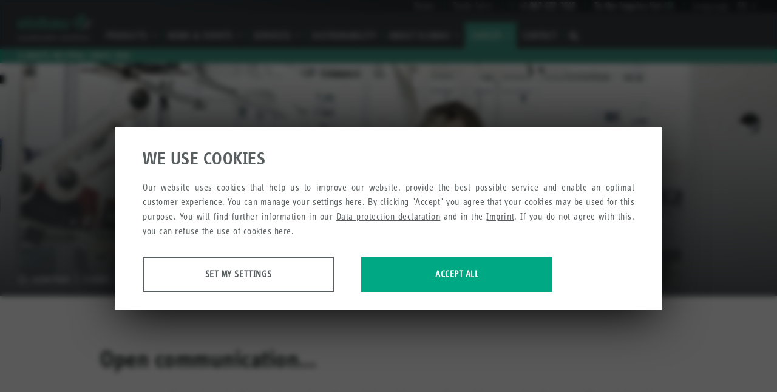

--- FILE ---
content_type: text/html; charset=UTF-8
request_url: https://www.elobau.com/en/stories/silke-sulzer/
body_size: 15794
content:
<!DOCTYPE html><html
class="no-js on-nav-big hyphenate on-header-banner " lang=en_US><head><meta
charset="utf-8"><meta
name="viewport" content="width=device-width, initial-scale=1, maximum-scale=1, user-scalable=no"><meta
name="format-detection" content="telephone=no"><meta
http-equiv="X-UA-Compatible" content="IE=edge"><meta
name='robots' content='index, follow, max-image-preview:large, max-snippet:-1, max-video-preview:-1'><meta
name="dlm-version" content="5.1.6"><title>Stories | Silke Sulzer Open communication… | elobau</title><meta
name="description" content="Stories | For me, open communication is closely related to appreciation. I get to know my colleagues from the various departments... | Learn more!"><link
rel=canonical href=https://www.elobau.com/en/stories/silke-sulzer/ ><meta
property="og:locale" content="en_US"><meta
property="og:type" content="article"><meta
property="og:title" content="Stories | Silke Sulzer Open communication… | elobau"><meta
property="og:description" content="Stories | For me, open communication is closely related to appreciation. I get to know my colleagues from the various departments... | Learn more!"><meta
property="og:url" content="https://www.elobau.com/en/stories/silke-sulzer/"><meta
property="og:site_name" content="elobau"><meta
property="article:publisher" content="https://www.facebook.com/elobauDACH/"><meta
property="article:modified_time" content="2020-01-13T16:35:41+00:00"><meta
property="og:image" content="https://www.elobau.com/wp-content/uploads/2017/04/silke-sulzer_pso-windows-fotoanzeige_2017-11-07_11-36-35.jpg"><meta
property="og:image:width" content="1889"><meta
property="og:image:height" content="1272"><meta
property="og:image:type" content="image/jpeg"> <script type=application/ld+json class=yoast-schema-graph>{"@context":"https://schema.org","@graph":[{"@type":"WebPage","@id":"https://www.elobau.com/en/stories/silke-sulzer/","url":"https://www.elobau.com/en/stories/silke-sulzer/","name":"Stories | Silke Sulzer Open communication… | elobau","isPartOf":{"@id":"https://www.elobau.com/en/#website"},"primaryImageOfPage":{"@id":"https://www.elobau.com/en/stories/silke-sulzer/#primaryimage"},"image":{"@id":"https://www.elobau.com/en/stories/silke-sulzer/#primaryimage"},"thumbnailUrl":"https://www.elobau.com/wp-content/uploads/2017/04/silke-sulzer_pso-windows-fotoanzeige_2017-11-07_11-36-35.jpg","datePublished":"2018-05-03T08:39:39+00:00","dateModified":"2020-01-13T16:35:41+00:00","description":"Stories | For me, open communication is closely related to appreciation. I get to know my colleagues from the various departments... | Learn more!","breadcrumb":{"@id":"https://www.elobau.com/en/stories/silke-sulzer/#breadcrumb"},"inLanguage":"en-US","potentialAction":[{"@type":"ReadAction","target":["https://www.elobau.com/en/stories/silke-sulzer/"]}]},{"@type":"ImageObject","inLanguage":"en-US","@id":"https://www.elobau.com/en/stories/silke-sulzer/#primaryimage","url":"https://www.elobau.com/wp-content/uploads/2017/04/silke-sulzer_pso-windows-fotoanzeige_2017-11-07_11-36-35.jpg","contentUrl":"https://www.elobau.com/wp-content/uploads/2017/04/silke-sulzer_pso-windows-fotoanzeige_2017-11-07_11-36-35.jpg","width":1889,"height":1272,"caption":"Silke-Sulzer_PSO &#8211; Windows-Fotoanzeige_2017-11-07_11-36-35"},{"@type":"BreadcrumbList","@id":"https://www.elobau.com/en/stories/silke-sulzer/#breadcrumb","itemListElement":[{"@type":"ListItem","position":1,"name":"Home","item":"https://www.elobau.com/en/"},{"@type":"ListItem","position":2,"name":"Silke Sulzer"}]},{"@type":"WebSite","@id":"https://www.elobau.com/en/#website","url":"https://www.elobau.com/en/","name":"elobau","description":"elobau","publisher":{"@id":"https://www.elobau.com/en/#organization"},"potentialAction":[{"@type":"SearchAction","target":{"@type":"EntryPoint","urlTemplate":"https://www.elobau.com/en/?s={search_term_string}"},"query-input":{"@type":"PropertyValueSpecification","valueRequired":true,"valueName":"search_term_string"}}],"inLanguage":"en-US"},{"@type":"Organization","@id":"https://www.elobau.com/en/#organization","name":"elobau GmbH & Co. KG","url":"https://www.elobau.com/en/","logo":{"@type":"ImageObject","inLanguage":"en-US","@id":"https://www.elobau.com/en/#/schema/logo/image/","url":"https://www.elobau.com/wp-content/uploads/2021/03/elobau_logo_claim_11_2020_cmyk.jpg","contentUrl":"https://www.elobau.com/wp-content/uploads/2021/03/elobau_logo_claim_11_2020_cmyk.jpg","width":2000,"height":676,"caption":"elobau GmbH & Co. KG"},"image":{"@id":"https://www.elobau.com/en/#/schema/logo/image/"},"sameAs":["https://www.facebook.com/elobauDACH/","https://www.instagram.com/elobau_official/?hl=de","https://de.linkedin.com/company/elobau","https://www.youtube.com/user/elobauWorld"]}]}</script> <link
rel=alternate title="oEmbed (JSON)" type=application/json+oembed href="https://www.elobau.com/en/wp-json/oembed/1.0/embed?url=https%3A%2F%2Fwww.elobau.com%2Fen%2Fstories%2Fsilke-sulzer%2F"><link
rel=alternate title="oEmbed (XML)" type=text/xml+oembed href="https://www.elobau.com/en/wp-json/oembed/1.0/embed?url=https%3A%2F%2Fwww.elobau.com%2Fen%2Fstories%2Fsilke-sulzer%2F&#038;format=xml"><style id=wp-img-auto-sizes-contain-inline-css>img:is([sizes=auto i],[sizes^="auto," i]){contain-intrinsic-size:3000px 1500px}
/*# sourceURL=wp-img-auto-sizes-contain-inline-css */</style><link
rel=stylesheet id=elobau-css href='https://www.elobau.com/wp-content/themes/elobau/dist/css/main.css?ver=1765898661' type=text/css media=all><link
rel=https://api.w.org/ href=https://www.elobau.com/en/wp-json/ ><link
rel=alternate title=JSON type=application/json href=https://www.elobau.com/en/wp-json/wp/v2/stories/7455><link
rel=shortlink href='https://www.elobau.com/en/?p=7455'><meta
name="generator" content="WPML ver:4.8.6 stt:1,4,3,43;"> <script>var baseurl = 'https://www.elobau.com/en/', tplurl = 'https://www.elobau.com/wp-content/themes/elobau', postid = '7455', lng = 'en';</script><link
rel=icon type=image/png sizes=32x32 href=https://www.elobau.com/favicon.png>
 <script>var MTIProjectId='0089293e-8c1b-47b8-81c6-62d347f60a03';</script> </head><body
class="wp-singular stories-template-default single single-stories postid-7455 wp-theme-elobau" data-lang=en data-post-id=7455 data-post-slug=silke-sulzer>
<noscript><div
class=browser-message><p
class=browser-message__text>Sie haben Javascript deaktiviert. Bitte <a
href=http://www.enable-javascript.com/ >aktivieren Sie Javascript</a> damit die Seite verwendet werden kann.</p></div>
</noscript><div
class="wrapper "><header
class=header><a
class="header__skip btn btn--bg-white" href=#vue>Skip to content</a><div
class="header__topbar "><div
class=topbar__right><ul
class=nav__items><li
class="nav__item  hidden-on-touch hidden-xs hidden-sm  hidden-sm-new  ">
<a
href=https://www.elobau.com/en/news/  target=_self  class="nav__link nav__link-level1">News</a>
<li
class="nav__item  hidden-on-touch hidden-xs hidden-sm  hidden-sm-new  ">
<a
href=https://www.elobau.com/en/trade-fairs/  target=_self  class="nav__link nav__link-level1">Trade fairs</a>
<li
class="nav__item  hidden-on-touch hidden-xs hidden-sm  hidden-sm-new">
<a
href=# class="nav__link nav__link-level1 hotline"><span
class="icon--bf icon--phone-custom">I</span><span
class=phone></span></a>
</li><li
class="nav__item view-on-touch hidden-lg hidden-lg wish-item">
<a
href=https://www.elobau.com/en/wish-list/ class="nav__link nav__link-level1 ">
To the inquiry list
<span
id=wishcount-mobile></span>
</a>
</li><li
class="nav__item language__menu">
<span>Language:</span><a
href=# class="lang__code active lang-menu-trigger"> <span
class=l__code-active>en</span> <span
class="icon--bf icon--drop-down">I</span></a><ul
class="language__submenu gl-list-unstyled">
<li
class=lang__item>
<a
href=https://www.elobau.com/de/stories/silke-sulzer/ class="lang__link lang__code">de</a>
</li>
<li
class=lang__item>
<a
href=https://www.elobau.com/fr/stories/silke-sulzer-2/ class="lang__link lang__code">fr</a>
</li>
<li
class=lang__item>
<a
href=https://www.elobau.com/pt-br/stories/silke-sulzer/ class="lang__link lang__code">pt</a>
</li></ul>
</li></ul></div></div><div
class=header__top><a
href=https://www.elobau.com/en/ class="logo logo--header">
<img
src=https://www.elobau.com/wp-content/themes/elobau/dist/img/logo.svg alt="elobau - sustainable solutions">
</a>
<button
type=button class="overlay__btn overlay__btn-open view-on-touch hidden-md hidden-lg mobile__menu-btn" data-ontoggle=on-nav><span>Menu</span></button><button
type=button class="overlay__btn overlay__btn-open-search icon--bf icon--search hidden-md hidden-lg view-on-touch" data-ontoggle=on-search></button><nav
class="nav nav--meta hidden-on-touch hidden-xs hidden-sm hidden-sm-new megamenu megamenu--info-images-hidden"><ul
class="nav__level1 gl-list-unstyled megamenu__level-0">
<li
class="nav__item nav__item-level0 nav__item-subnav nav__item-subnav-level2">
<a
href=https://www.elobau.com/en/elobau-product-range/  target=_self  class="nav__link nav__link-level1 nav__link-level0">Products <span
class="icon--bf icon--drop-down">I</span> </a><ul
class="megamenu__level-1 nav__level2 gl-list-unstyled ">
<li
class="nav__item nav__item-level1  has-child   color--green menu-item menu-item-type-taxonomy menu-item-object-products_cat menu-item-has-children menu-item-56011">
<a
href=#  target=_self  data-hide-crawl=https://www.elobau.com/en/products/operator-controls/ class="nav__link nav__link-level1">Operator controls</a><div
class="megamenu__level-2 nav__level3"><ul
class=helper-div>
<li
class="nav__item nav__item-level2   has-no-child ">
<a
href=#  target=_self  data-hide-crawl=https://www.elobau.com/en/custom-operating-systems/ class="nav__link nav__link-level2 ">Custom operating systems </a><div
class="menu__info default menu__info--level2  "><div
class=menu__info-inner  style="background-image:url(https://www.elobau.com/wp-content/uploads/2019/10/menuebild-be-individuell-960x960-frei-24102019-480x480.png);background-size: 50% auto;">
<span></span><p>Set new standards in terms of design, ergonomics and functionality with individual operating systems.</p></div></div>
</li>
<li
class="nav__item nav__item-level2   has-no-child ">
<a
href=#  target=_self  data-hide-crawl=https://www.elobau.com/en/products/operator-controls/modular-operating-systems/ class="nav__link nav__link-level2 ">Modular operating systems </a><div
class="menu__info default menu__info--level2  "><div
class=menu__info-inner  style="background-image:url(https://www.elobau.com/wp-content/uploads/2018/07/gruppe-be-modulare-be-960x960-frei-17072018-480x480.png);background-size: 50% auto;">
<span></span><p>Configure the modular armrest that suits your needs from the wide range of elobau products.</p></div></div>
</li>
<li
class="nav__item nav__item-level2  ">
<a
href=#  target=_self  data-hide-crawl=https://www.elobau.com/en/products/operator-controls/operate-control/ class="nav__link nav__link-level2 ">Operate &amp; control <span
class="icon--bf icon--key-right">I</span></a><div
class="megamenu__level-3 nav__level3"><ul
class=helper-div>
<li
class="nav__item nav__item-level3  has-no-child">
<a
href=#  target=_self  data-hide-crawl=https://www.elobau.com/en/products/operator-controls/operate-control/multi-function-handles/ class="nav__link nav__link-level3">Multi-function handles</a><div
class="menu__info product"><div
class=menu__info-inner  style=background-image:url(https://www.elobau.com/wp-content/uploads/2022/08/gruppe-be-multifunktionsgriffe-960x960-frei-30082022-480x480.png);  ><div
class=content__wrapper> <span></span><p>The elobau multifunction handles are used for ergonomic directional control, as well as for operating various attachments.</p></div></div></div>
</li>
<li
class="nav__item nav__item-level3  has-no-child">
<a
href=#  target=_self  data-hide-crawl=https://www.elobau.com/en/products/operator-controls/operate-control/single-axis-joysticks/ class="nav__link nav__link-level3">Single axis joysticks</a><div
class="menu__info product"><div
class=menu__info-inner  style=background-image:url(https://www.elobau.com/wp-content/uploads/2018/04/gruppe-be-einachsige-joysticks-960x960-frei-05042018-480x480.png);  ><div
class=content__wrapper> <span></span><p>The uniaxial joysticks from elobau are available in a robust design, as well as in a fingertip design.</p></div></div></div>
</li>
<li
class="nav__item nav__item-level3  has-no-child">
<a
href=#  target=_self  data-hide-crawl=https://www.elobau.com/en/products/operator-controls/operate-control/multi-axis-joysticks/ class="nav__link nav__link-level3">Multi axis joysticks</a><div
class="menu__info product"><div
class=menu__info-inner  style=background-image:url(https://www.elobau.com/wp-content/uploads/2025/11/einstieg-be-multiaxiale-joysticks-960x960-frei-10112025-480x480.png);  ><div
class=content__wrapper> <span></span><p>The multiaxial joysticks from elobau offer solutions especially for use in small control panels, as well as in rough environmental conditions.</p></div></div></div>
</li>
<li
class="nav__item nav__item-level3  has-no-child">
<a
href=#  target=_self  data-hide-crawl=https://www.elobau.com/en/products/operator-controls/operate-control/thumbwheels/thumbwheel-175dt/ class="nav__link nav__link-level3">Thumbwheel</a><div
class="menu__info product"><div
class=menu__info-inner  style=background-image:url(https://www.elobau.com/wp-content/uploads/2021/11/einstieg-be-daumenrad_960x960-frei-24112021-480x480.png);  ><div
class=content__wrapper> <span></span><p></p></div></div></div>
</li>
<li
class="nav__item nav__item-level3  has-no-child">
<a
href=#  target=_self  data-hide-crawl=https://www.elobau.com/en/products/operator-controls/operate-control/push-buttons/ class="nav__link nav__link-level3">Push buttons</a><div
class="menu__info product"><div
class=menu__info-inner  style=background-image:url(https://www.elobau.com/wp-content/uploads/2018/04/gruppe-be-taster-12-960x960-frei-05042018-480x480.png);  ><div
class=content__wrapper> <span></span><p>The elobau buttons are available with screw-in threads or as micro buttons for off-highway vehicles.</p></div></div></div>
</li>
<li
class="nav__item nav__item-level3  has-no-child">
<a
href=#  target=_self  data-hide-crawl=https://www.elobau.com/en/products/operator-controls/operate-control/steering-column-switches/ class="nav__link nav__link-level3">Steering column switches</a><div
class="menu__info product"><div
class=menu__info-inner  style=background-image:url(https://www.elobau.com/wp-content/uploads/2022/08/gruppe-be-lenkstockschalter-960x960-frei30082022-480x480.png);  ><div
class=content__wrapper> <span></span><p>The steering column switches are suitable for direct mounting on the steering column due to their compact design and the standardised mounting bracket.</p></div></div></div>
</li>
<li
class="nav__item nav__item-level3  has-no-child">
<a
href=#  target=_self  data-hide-crawl=https://www.elobau.com/en/products/operator-controls/operate-control/hand-throttle-351h008/ class="nav__link nav__link-level3">Hand throttle</a><div
class="menu__info product"><div
class=menu__info-inner  style=background-image:url(https://www.elobau.com/wp-content/uploads/2018/04/gruppe-be-handgas-960x960-frei-05042018-480x480.png);  ><div
class=content__wrapper> <span></span><p>The hand throttle is used in control panels and armrests to regulate the engine speed.</p></div></div></div>
</li></ul></div><div
class="menu__info default menu__info--level2 has-sibling "><div
class=menu__info-inner  style="background-image:url(https://www.elobau.com/wp-content/uploads/2025/11/einstieg-be-bedienenundsteuern-960x960-frei-10112025-480x480.png);background-size: 50% auto;">
<span></span><p>elobau provides you with an extremely attractive and broad portfolio of standardised products for operating and controlling mobile machines.</p></div></div>
</li>
<li
class="nav__item nav__item-level2   has-no-child ">
<a
href=#  target=_self  data-hide-crawl=https://www.elobau.com/en/downloads/#certificates class="nav__link nav__link-level2 ">Certificates </a><div
class="menu__info default menu__info--level2  has-no-img"><div
class=menu__info-inner >
<span></span><p>All important certificates for the product range operator controls.</p></div></div>
</li></ul></div><div
class="menu__info default menu__info--level1 has-sibling "><div
class=menu__info-inner  style="background-image:url(https://www.elobau.com/wp-content/uploads/2021/11/einstieg-be-960x960-frei-03112021-480x480.png);background-size: 50% auto;">
<span></span><p>From simple push button switches, joysticks, thumbwheel switches and steering column switches to our high-performance modular armrests which can perform up to 68 functions, we offer operator controls that can deal with the harsh environmental conditions experienced in agricultural vehicles, construction machinery or industrial trucks.</p></div></div>
</li>
<li
class="nav__item nav__item-level1  has-child   color--yellow menu-item menu-item-type-taxonomy menu-item-object-products_cat menu-item-has-children menu-item-5165">
<a
href=#  target=_self  data-hide-crawl=https://www.elobau.com/en/products/machine-safety/ class="nav__link nav__link-level1">Machine safety</a><div
class="megamenu__level-2 nav__level3"><ul
class=helper-div>
<li
class="nav__item nav__item-level2  ">
<a
href=#  target=_self  data-hide-crawl=https://www.elobau.com/en/products/machine-safety/safe-signal-evaluation/ class="nav__link nav__link-level2 ">Safe signal evaluation <span
class="icon--bf icon--key-right">I</span></a><div
class="megamenu__level-3 nav__level3"><ul
class=helper-div>
<li
class="nav__item nav__item-level3  has-no-child">
<a
href=#  target=_self  data-hide-crawl=https://www.elobau.com/en/products/machine-safety/safe-signal-evaluation/configurable-safety-systems/ class="nav__link nav__link-level3">Configurable safety systems</a><div
class="menu__info product"><div
class=menu__info-inner  style=background-image:url(https://www.elobau.com/wp-content/uploads/2021/07/gruppe-ms-konf-sicherheitssysteme-960x960-frei-27072021-480x480.png);  ><div
class=content__wrapper> <span></span><p>The configurable safety systems from elobau offer different functions depending on the safety component.</p></div></div></div>
</li>
<li
class="nav__item nav__item-level3  has-no-child">
<a
href=#  target=_self  data-hide-crawl=https://www.elobau.com/en/products/machine-safety/safe-signal-evaluation/safety-control-units-safety-relays/ class="nav__link nav__link-level3">Safety control units / Safety relays</a><div
class="menu__info product"><div
class=menu__info-inner  style=background-image:url(https://www.elobau.com/wp-content/uploads/2018/04/gruppe-ms-auswerteeinheiten-960x960-frei-06042018-480x480.png);  ><div
class=content__wrapper> <span></span><p>These safety systems provide perfect monitoring of a wide variety of safety functions.</p></div></div></div>
</li>
<li
class="nav__item nav__item-level3  has-no-child">
<a
href=#  target=_self  data-hide-crawl=https://www.elobau.com/en/products/machine-safety/safe-signal-evaluation/io-modules-interfaces-for-input-expansion-and-output-expansions/ class="nav__link nav__link-level3">I/O modules</a><div
class="menu__info product"><div
class=menu__info-inner  style=background-image:url(https://www.elobau.com/wp-content/uploads/2018/04/gruppe-ms-schnittstellen-960x960-frei-06042018-480x480.png);  ><div
class=content__wrapper> <span></span><p>Thanks to the interface modules, the number of safety inputs and outputs can be increased.</p></div></div></div>
</li></ul></div><div
class="menu__info default menu__info--level2 has-sibling "><div
class=menu__info-inner  style="background-image:url(https://www.elobau.com/wp-content/uploads/2018/04/gruppe-ms-auswerteeinheiten-960x960-frei-06042018-480x480.png);background-size: 50% auto;">
<span></span><p>elobau safety relays reliably perform safety-related functions.</p></div></div>
</li>
<li
class="nav__item nav__item-level2  ">
<a
href=#  target=_self  data-hide-crawl=https://www.elobau.com/en/products/machine-safety/safe-condition-detection/ class="nav__link nav__link-level2 ">Safe condition detection <span
class="icon--bf icon--key-right">I</span></a><div
class="megamenu__level-3 nav__level3"><ul
class=helper-div>
<li
class="nav__item nav__item-level3  has-no-child">
<a
href=#  target=_self  data-hide-crawl=https://www.elobau.com/en/products/machine-safety/safe-condition-detection/magnetically-actuated-safety-sensors/ class="nav__link nav__link-level3">Magnetically actuated safety sensors</a><div
class="menu__info product"><div
class=menu__info-inner  style=background-image:url(https://www.elobau.com/wp-content/uploads/2023/10/gruppe-ms-960x960-frei-17102023-480x480.png);  ><div
class=content__wrapper> <span></span><p>The magnetically-actuated safety sensors are used to monitor movable guards.</p></div></div></div>
</li>
<li
class="nav__item nav__item-level3  has-no-child">
<a
href=#  target=_self  data-hide-crawl=https://www.elobau.com/en/products/machine-safety/safe-condition-detection/safe-condition-detection-for-potentially-explosive-gas-and-dust-environments/ class="nav__link nav__link-level3">ATEX safety sensors magnetic</a><div
class="menu__info product"><div
class=menu__info-inner  style=background-image:url(https://www.elobau.com/wp-content/uploads/2018/04/gruppe-ms-atex-sicherheitssensoren-960x960-frei-06042018-480x480.png);  ><div
class=content__wrapper> <span></span><p>elobau offers a comprehensive range of solutions for applications in areas at risk from gas and dust explosion.</p></div></div></div>
</li>
<li
class="nav__item nav__item-level3  has-no-child">
<a
href=#  target=_self  data-hide-crawl=https://www.elobau.com/en/products/machine-safety/safe-condition-detection/safety-sensors-with-built-in-relay/ class="nav__link nav__link-level3">Safety sensors with built in relay</a><div
class="menu__info product"><div
class=menu__info-inner  style=background-image:url(https://www.elobau.com/wp-content/uploads/2019/05/gruppe-ms-sicherheitssensor-int-ausw-960x960-frei-24052019-480x480.png);  ><div
class=content__wrapper> <span></span><p>Combining safety sensors and evaluation electronics in one housing is an economical and space-saving solution for compact machines.</p></div></div></div>
</li>
<li
class="nav__item nav__item-level3  has-no-child">
<a
href=#  target=_self  data-hide-crawl=https://www.elobau.com/en/products/machine-safety/safe-condition-detection/rfid-safety-sensors/ class="nav__link nav__link-level3">RFID safety sensors</a><div
class="menu__info product"><div
class=menu__info-inner  style=background-image:url(https://www.elobau.com/wp-content/uploads/2018/04/gruppe-ms-rfid-sicherheitssensoren-960x960-frei-06042018-480x480.png);  ><div
class=content__wrapper> <span></span><p>The use of eloProtect E sensors is extremely variable due to their compact and versatile design.</p></div></div></div>
</li>
<li
class="nav__item nav__item-level3  has-no-child">
<a
href=#  target=_self  data-hide-crawl=https://www.elobau.com/en/products/machine-safety/safe-condition-detection/emergency-stop-buttons-contact-elements/ class="nav__link nav__link-level3">Emergency stop buttons</a><div
class="menu__info product"><div
class=menu__info-inner  style=background-image:url(https://www.elobau.com/wp-content/uploads/2018/04/gruppe-ms-nothalttasten-960x960-frei-06042018-480x480.png);  ><div
class=content__wrapper> <span></span><p>The elobau emergency stop buttons and contact elements are available in different versions for different requirements.</p></div></div></div>
</li>
<li
class="nav__item nav__item-level3  has-no-child">
<a
href=#  target=_self  data-hide-crawl=https://www.elobau.com/en/products/machine-safety/safe-condition-detection/safety-interlocks/ class="nav__link nav__link-level3">Safety interlocks</a><div
class="menu__info product"><div
class=menu__info-inner  style=background-image:url(https://www.elobau.com/wp-content/uploads/2018/04/gruppe-ms-zuhaltungen-960x960-frei-06042018-480x480.png);  ><div
class=content__wrapper> <span></span><p>The flexible elobau safety interlocks prevent unauthorised access to the machine by means of various actuators and designs.</p></div></div></div>
</li></ul></div><div
class="menu__info default menu__info--level2 has-sibling has-no-img"><div
class=menu__info-inner >
<span></span><p>elobau has a wide range of products for safe status detection of movable guards.</p></div></div>
</li>
<li
class="nav__item nav__item-level2   has-no-child ">
<a
href=#  target=_self  data-hide-crawl=https://www.elobau.com/en/products/machine-safety/accessories-for-machine-safety/ class="nav__link nav__link-level2 ">Accessories </a><div
class="menu__info default menu__info--level2  "><div
class=menu__info-inner  style="background-image:url(https://www.elobau.com/wp-content/uploads/2018/04/gruppe-ms-zubehoer-960x960-frei-06042018-480x480.png);background-size: 50% auto;">
<span></span><p>For optimal performance, our actuators are specially designed for the corresponding safety sensor.</p></div></div>
</li>
<li
class="nav__item nav__item-level2   has-no-child ">
<a
href=#  target=_self  data-hide-crawl=https://www.elobau.com/en/downloads/#certificates class="nav__link nav__link-level2 ">Certificates </a><div
class="menu__info default menu__info--level2  has-no-img"><div
class=menu__info-inner >
<span></span><p>All important certificates for the product range machine safety.</p></div></div>
</li>
<li
class="nav__item nav__item-level2   has-no-child ">
<a
href=#  target=_self  data-hide-crawl=https://www.elobau.com/en/software-libraries/ class="nav__link nav__link-level2 ">Software &#038; Libraries </a><div
class="menu__info default menu__info--level2  "><div
class=menu__info-inner  style="background-image:url(https://www.elobau.com/wp-content/uploads/2020/08/gruppe-ms-konf-sicherheitssysteme-960x960-frei-06042018-960x960-2-480x480.png);background-size: 50% auto;">
<span></span><p>Characteristic values library VDMA and ePSD eloProg Safety Designer</p></div></div>
</li></ul></div><div
class="menu__info default menu__info--level1 has-sibling "><div
class=menu__info-inner  style="background-image:url(https://www.elobau.com/wp-content/uploads/2023/10/einstieg-ms-960x960-frei-17102023-480x480.png);background-size: 50% auto;">
<span></span><p>The products from the machine safety portfolio ensure efficient and safe use of machines and complex systems. Magnetically-actuated and RFID-actuated safety sensors from elobau offer customisable solutions for monitoring movable guards or positions.</p></div></div>
</li>
<li
class="nav__item nav__item-level1  has-child   color--blue menu-item menu-item-type-taxonomy menu-item-object-products_cat menu-item-has-children menu-item-9128">
<a
href=#  target=_self  data-hide-crawl=https://www.elobau.com/en/products/level-measurement/ class="nav__link nav__link-level1">Level measurement</a><div
class="megamenu__level-2 nav__level3"><ul
class=helper-div>
<li
class="nav__item nav__item-level2  ">
<a
href=#  target=_self  data-hide-crawl=https://www.elobau.com/en/products/level-measurement/level-detection/ class="nav__link nav__link-level2 ">Level detection <span
class="icon--bf icon--key-right">I</span></a><div
class="megamenu__level-3 nav__level3"><ul
class=helper-div>
<li
class="nav__item nav__item-level3  has-no-child">
<a
href=#  target=_self  data-hide-crawl=https://www.elobau.com/en/products/level-measurement/level-detection/miniature-float-switches/ class="nav__link nav__link-level3">Miniature float switches</a><div
class="menu__info product"><div
class=menu__info-inner  style=background-image:url(https://www.elobau.com/wp-content/uploads/2018/04/gruppe-fs-miniaturschwimmerschalter-960x960-frei-16042018-480x480.png);  ><div
class=content__wrapper> <span></span><p>Thanks to their compact design, elobau miniature float switches are ideal for horizontal and vertical use in small tanks.</p></div></div></div>
</li>
<li
class="nav__item nav__item-level3  has-no-child">
<a
href=#  target=_self  data-hide-crawl=https://www.elobau.com/en/products/level-measurement/level-detection/float-switches-side-mount/ class="nav__link nav__link-level3">Float switches side mount</a><div
class="menu__info product"><div
class=menu__info-inner  style=background-image:url(https://www.elobau.com/wp-content/uploads/2018/04/gruppe-fs-klappschwimmerschalter-960x960-frei-06042018-480x480.png);  ><div
class=content__wrapper> <span></span><p>Float switches from elobau are compact and therefore ideally suited to horizontal use in small containers.</p></div></div></div>
</li></ul></div><div
class="menu__info default menu__info--level2 has-sibling "><div
class=menu__info-inner  style="background-image:url(https://www.elobau.com/wp-content/uploads/2018/04/gruppe-fs-grenzstand-2-960x960-frei-16042018-480x480.png);background-size: 50% auto;">
<span></span><p>elobau offers the optimal solution for level measurement to avoid dry running or overfilling.</p></div></div>
</li>
<li
class="nav__item nav__item-level2  ">
<a
href=#  target=_self  data-hide-crawl=https://www.elobau.com/en/products/level-measurement/continuous-level-measurement/ class="nav__link nav__link-level2 ">Continuous level measurement <span
class="icon--bf icon--key-right">I</span></a><div
class="megamenu__level-3 nav__level3"><ul
class=helper-div>
<li
class="nav__item nav__item-level3  has-no-child">
<a
href=#  target=_self  data-hide-crawl=https://www.elobau.com/en/products/level-measurement/continuous-level-measurement/level-measurement-on-reed-contact-basis/ class="nav__link nav__link-level3">Level measurement on reed-contact basis</a><div
class="menu__info product"><div
class=menu__info-inner  style=background-image:url(https://www.elobau.com/wp-content/uploads/2021/11/gruppe-fs-reed-960x960-frei-04112021-480x480.png);  ><div
class=content__wrapper> <span></span><p></p></div></div></div>
</li></ul></div><div
class="menu__info default menu__info--level2 has-sibling "><div
class=menu__info-inner  style="background-image:url(https://www.elobau.com/wp-content/uploads/2022/11/gruppe-fs-kontinuierlich-960x960-frei-17112022-480x480.png);background-size: 50% auto;">
<span></span><p></p></div></div>
</li>
<li
class="nav__item nav__item-level2   has-no-child ">
<a
href=#  target=_self  data-hide-crawl=https://www.elobau.com/en/products/level-measurement/removal-dosing-with-integrated-level-measurement/suction-lance/ class="nav__link nav__link-level2 ">Suction pipes </a><div
class="menu__info default menu__info--level2  "><div
class=menu__info-inner  style="background-image:url(https://www.elobau.com/wp-content/uploads/2022/06/gruppe-fs-sauglanze_960x960-frei-30062022-480x480.png);background-size: 50% auto;">
<span></span><p></p></div></div>
</li>
<li
class="nav__item nav__item-level2   has-no-child ">
<a
href=#  target=_self  data-hide-crawl=https://www.elobau.com/en/custom-level-measurement/ class="nav__link nav__link-level2 ">Custom level measurement </a><div
class="menu__info default menu__info--level2  has-no-img"><div
class=menu__info-inner >
<span></span><p>Individual solutions for special applications.</p></div></div>
</li>
<li
class="nav__item nav__item-level2  ">
<a
href=#  target=_self  data-hide-crawl=https://www.elobau.com/en/products/level-measurement/accessories-level-measurement/ class="nav__link nav__link-level2 ">Accessories Level Measurement <span
class="icon--bf icon--key-right">I</span></a><div
class="megamenu__level-3 nav__level3"><ul
class=helper-div>
<li
class="nav__item nav__item-level3  has-no-child">
<a
href=#  target=_self  data-hide-crawl=https://www.elobau.com/en/products/level-measurement/accessories-level-measurement/programming-and-configuration-accessories/ class="nav__link nav__link-level3">Programming and configuration accessories</a><div
class="menu__info product"><div
class=menu__info-inner  style=background-image:url(https://www.elobau.com/wp-content/uploads/2019/10/gruppe-fs-zub_programm_tools-960x960-frei-17102019-480x480.png);  ><div
class=content__wrapper> <span></span><p>With our accessories, you can configure and program the compatible elobau sensors quickly and easily.</p></div></div></div>
</li>
<li
class="nav__item nav__item-level3  has-no-child">
<a
href=#  target=_self  data-hide-crawl=https://www.elobau.com/en/products/level-measurement/accessories-level-measurement/cable-sets-and-connectors/ class="nav__link nav__link-level3">Cable sets and Connectors</a><div
class="menu__info product"><div
class=menu__info-inner  style=background-image:url(https://www.elobau.com/wp-content/uploads/2019/10/gruppe-sens-zub_kabel-960x960-frei-17102019-480x480.png);  ><div
class=content__wrapper> <span></span><p>Suitable connections for all elobau sensors and float switches.</p></div></div></div>
</li>
<li
class="nav__item nav__item-level3  has-no-child">
<a
href=#  target=_self  data-hide-crawl=https://www.elobau.com/en/products/level-measurement/accessories-level-measurement/suction-pipe-accessories-sl2/ class="nav__link nav__link-level3">Suction pipe accessories SL2</a></li>
<li
class="nav__item nav__item-level3  has-no-child">
<a
href=#  target=_self  data-hide-crawl=https://www.elobau.com/en/products/level-measurement/accessories-level-measurement/suction-pipe-accessories/ class="nav__link nav__link-level3">Suction pipe accessories S</a><div
class="menu__info product"><div
class=menu__info-inner  style=background-image:url(https://www.elobau.com/wp-content/uploads/2019/10/gruppe-fs-zub_sauglanze-960x960-frei-17102019-480x480.png);  ><div
class=content__wrapper> <span></span><p>The elobau accessories are designed to simplify mounting and ensure easy machine integration.</p></div></div></div>
</li>
<li
class="nav__item nav__item-level3  has-no-child">
<a
href=#  target=_self  data-hide-crawl=https://www.elobau.com/en/products/level-measurement/accessories-level-measurement/miniature-float-switch-accessories/ class="nav__link nav__link-level3">Miniature float switch accessories</a></li></ul></div><div
class="menu__info default menu__info--level2 has-sibling "><div
class=menu__info-inner  style="background-image:url(https://www.elobau.com/wp-content/uploads/2019/10/gruppe-fs-zubehoer-960x960-frei-17102019-480x480.png);background-size: 50% auto;">
<span></span><p>The level measurement product range is supplemented by a range of accessory components.</p></div></div>
</li>
<li
class="nav__item nav__item-level2   has-no-child ">
<a
href=#  target=_self  data-hide-crawl=https://www.elobau.com/en/downloads/#certificates class="nav__link nav__link-level2 ">Certificates </a><div
class="menu__info default menu__info--level2  has-no-img"><div
class=menu__info-inner >
<span></span><p>All important certificates for the product range level measurement.</p></div></div>
</li></ul></div><div
class="menu__info default menu__info--level1 has-sibling "><div
class=menu__info-inner  style="background-image:url(https://www.elobau.com/wp-content/uploads/2022/10/einstieg-fs-960x960-frei-30062022-480x480.png);background-size: 50% auto;">
<span></span><p>Are you looking for a particularly cost-effective solution for level measurement that meets your application requirements? The elobau product range offers a wide selection of standard products that can be used in various applications.</p></div></div>
</li>
<li
class="nav__item nav__item-level1  has-child   color--orange menu-item menu-item-type-taxonomy menu-item-object-products_cat menu-item-has-children menu-item-5135">
<a
href=#  target=_self  data-hide-crawl=https://www.elobau.com/en/products/sensors/ class="nav__link nav__link-level1">Sensors</a><div
class="megamenu__level-2 nav__level3"><ul
class=helper-div>
<li
class="nav__item nav__item-level2   has-no-child ">
<a
href=#  target=_self  data-hide-crawl=https://www.elobau.com/en/products/sensors/measuring-tilt/ class="nav__link nav__link-level2 ">Tilt sensors </a><div
class="menu__info default menu__info--level2  "><div
class=menu__info-inner  style="background-image:url(https://www.elobau.com/wp-content/uploads/2024/05/gruppe-sens-neigungssensoren_n6_n7-960x960-frei-13052024-480x480.png);background-size: 50% auto;">
<span></span><p>The elobau tilt sensors are precise and, due to their robust form, ideal for use in rough environmental conditions.</p></div></div>
</li>
<li
class="nav__item nav__item-level2   has-no-child ">
<a
href=#  target=_self  data-hide-crawl=https://www.elobau.com/en/products/sensors/measuring-angles/ class="nav__link nav__link-level2 ">Angle sensors </a><div
class="menu__info default menu__info--level2  "><div
class=menu__info-inner  style="background-image:url(https://www.elobau.com/wp-content/uploads/2018/04/gruppe-sens-winkelsensoren-960x960-frei-06042018-480x480.png);background-size: 50% auto;">
<span></span><p>elobau angle sensors ensure a long service life with a compact, robust housing.</p></div></div>
</li>
<li
class="nav__item nav__item-level2  ">
<a
href=#  target=_self  data-hide-crawl=https://www.elobau.com/en/products/sensors/proximity-switches/ class="nav__link nav__link-level2 ">Position detection <span
class="icon--bf icon--key-right">I</span></a><div
class="megamenu__level-3 nav__level3"><ul
class=helper-div>
<li
class="nav__item nav__item-level3  has-no-child">
<a
href=#  target=_self  data-hide-crawl=https://www.elobau.com/en/products/sensors/proximity-switches/magnetoresistive-sensors/ class="nav__link nav__link-level3">Proximity switches</a><div
class="menu__info product"><div
class=menu__info-inner  style=background-image:url(https://www.elobau.com/wp-content/uploads/2023/11/gruppe-sens-magnetsensoren-960x960-frei-30112023-480x480.png);  ><div
class=content__wrapper> <span></span><p>The elobau proximity switches offer space-saving solutions based on reed contact.</p></div></div></div>
</li>
<li
class="nav__item nav__item-level3  has-no-child">
<a
href=#  target=_self  data-hide-crawl=https://www.elobau.com/en/products/sensors/proximity-switches/vane-switches/ class="nav__link nav__link-level3">Vane switches</a><div
class="menu__info product"><div
class=menu__info-inner  style=background-image:url(https://www.elobau.com/wp-content/uploads/2020/09/gruppe-sens-schlitzschalter-960x960-frei-10092020-2-480x480.png);  ><div
class=content__wrapper> <span></span><p>The elobau vane switches offer compact solutions without additional actuating magnet.</p></div></div></div>
</li>
<li
class="nav__item nav__item-level3  has-no-child">
<a
href=#  target=_self  data-hide-crawl=https://www.elobau.com/en/products/sensors/proximity-switches/plunger-switches/ class="nav__link nav__link-level3">Plunger switches</a><div
class="menu__info product"><div
class=menu__info-inner  style=background-image:url(https://www.elobau.com/wp-content/uploads/2018/04/gruppe-sens-stoesselschalter-960x960-frei-16042018-480x480.png);  ><div
class=content__wrapper> <span></span><p>The plunger-operated switches from elobau are extremely robust and versatile in use.</p></div></div></div>
</li></ul></div><div
class="menu__info default menu__info--level2 has-sibling "><div
class=menu__info-inner  style="background-image:url(https://www.elobau.com/wp-content/uploads/2019/06/gruppe-sens-positionserfassung-960x960-frei-06062019-480x480.png);background-size: 50% auto;">
<span></span><p>elobau offers non-contact electronic sensors for mobile and industrial applications.</p></div></div>
</li>
<li
class="nav__item nav__item-level2  ">
<a
href=#  target=_self  data-hide-crawl=https://www.elobau.com/en/products/sensors/accessories-sensor-technology/ class="nav__link nav__link-level2 ">Accessories <span
class="icon--bf icon--key-right">I</span></a><div
class="megamenu__level-3 nav__level3"><ul
class=helper-div>
<li
class="nav__item nav__item-level3  has-no-child">
<a
href=#  target=_self  data-hide-crawl=https://www.elobau.com/en/products/sensors/accessories-sensor-technology/magnets-actuators/ class="nav__link nav__link-level3">Magnets/Actuators</a><div
class="menu__info product"><div
class=menu__info-inner  style=background-image:url(https://www.elobau.com/wp-content/uploads/2018/09/gruppe-sens-zub-betaetiger-960x960-frei-27092018-480x480.png);  ><div
class=content__wrapper> <span></span><p>elobau offers a wide portfolio of different actuators for use with magnetic sensors.</p></div></div></div>
</li>
<li
class="nav__item nav__item-level3  has-no-child">
<a
href=#  target=_self  data-hide-crawl=https://www.elobau.com/en/products/sensors/accessories-sensor-technology/sensor-technology-cable-sets-and-connectors/ class="nav__link nav__link-level3">Cable sets and Connectors</a><div
class="menu__info product"><div
class=menu__info-inner  style=background-image:url(https://www.elobau.com/wp-content/uploads/2019/10/gruppe-sens-zub_kabel-960x960-frei-17102019-480x480.png);  ><div
class=content__wrapper> <span></span><p>Suitable connections for all elobau sensors and float switches.</p></div></div></div>
</li>
<li
class="nav__item nav__item-level3  has-no-child">
<a
href=#  target=_self  data-hide-crawl=https://www.elobau.com/en/products/sensors/accessories-sensor-technology/angle-sensor-accessories/ class="nav__link nav__link-level3">Angle sensor accessories</a><div
class="menu__info product"><div
class=menu__info-inner  style=background-image:url(https://www.elobau.com/wp-content/uploads/2019/10/gruppe-sens-zub_winkel-960x960-frei-17102019-480x480.png);  ><div
class=content__wrapper> <span></span><p></p></div></div></div>
</li>
<li
class="nav__item nav__item-level3  has-no-child">
<a
href=#  target=_self  data-hide-crawl=https://www.elobau.com/en/products/sensors/accessories-sensor-technology/mounting-accessories/ class="nav__link nav__link-level3">Mounting accessories</a><div
class="menu__info product"><div
class=menu__info-inner  style=background-image:url(https://www.elobau.com/wp-content/uploads/2019/10/gruppe-sens-zub_montage-960x960-frei-17102019-480x480.png);  ><div
class=content__wrapper> <span></span><p>Different materials and variants suitable for various installation situations.</p></div></div></div>
</li></ul></div><div
class="menu__info default menu__info--level2 has-sibling "><div
class=menu__info-inner  style="background-image:url(https://www.elobau.com/wp-content/uploads/2019/10/gruppe-sens-zubehoer-960x960-frei-17102019-480x480.png);background-size: 50% auto;">
<span></span><p></p></div></div>
</li>
<li
class="nav__item nav__item-level2   has-no-child ">
<a
href=#  target=_self  data-hide-crawl=https://www.elobau.com/en/downloads/#certificates class="nav__link nav__link-level2 ">Certificates </a><div
class="menu__info default menu__info--level2  has-no-img"><div
class=menu__info-inner >
<span></span><p>All important certificates for the product range sensor technology.</p></div></div>
</li>
<li
class="nav__item nav__item-level2   has-no-child ">
<a
href=#  target=_self  data-hide-crawl=https://www.elobau.com/en/sensors-general-information/ class="nav__link nav__link-level2 ">General information </a><div
class="menu__info default menu__info--level2  "><div
class=menu__info-inner  style="background-image:url(https://www.elobau.com/wp-content/uploads/2018/09/gruppe-sens-zub-betaetiger-960x960-frei-27092018-480x480.png);background-size: 50% auto;">
<span></span><p>All information about elobau sensors.</p></div></div>
</li></ul></div><div
class="menu__info default menu__info--level1 has-sibling "><div
class=menu__info-inner  style="background-image:url(https://www.elobau.com/wp-content/uploads/2024/04/einstieg-sens-960x960-frei-24042024-480x480.png);background-size: 50% auto;">
<span></span><p>A broad product range developed over the course of 45 years, which offers a suitable solution for almost any application scope for position, location and angle monitoring. The thing that sets elobau sensors apart is the high technical quality in terms of design and the reliability of the products. Developed and manufactured in-house – truly “Made in Germany”.</p></div></div>
</li></ul>
</li>
<li
class="nav__item nav__item-level0 nav__item-subnav nav__item-subnav-level2">
<a
href=https://www.elobau.com/en/news/  target=_self  class="nav__link nav__link-level1 nav__link-level0">News & Events <span
class="icon--bf icon--drop-down">I</span> </a><ul
class="megamenu__level-1 nav__level2 gl-list-unstyled ">
<li
class="nav__item nav__item-level1  has-no-child   menu-item menu-item-type-post_type menu-item-object-page menu-item-33774">
<a
href=#  target=_self  data-hide-crawl=https://www.elobau.com/en/news/ class="nav__link nav__link-level1">News</a><div
class="menu__info default menu__info--level1  has-no-img"><div
class=menu__info-inner >
<span></span><p>Stay up-to-date on our new products, applications and company news.</p></div></div>
</li>
<li
class="nav__item nav__item-level1  has-no-child   menu-item menu-item-type-post_type menu-item-object-page menu-item-26665">
<a
href=#  target=_self  data-hide-crawl=https://www.elobau.com/en/trade-fairs/ class="nav__link nav__link-level1">Trade fairs</a><div
class="menu__info default menu__info--level1  has-no-img"><div
class=menu__info-inner >
<span></span><p>Meet us at trade fairs and talk to our sales and development departments about your needs.</p></div></div>
</li></ul>
</li>
<li
class="nav__item nav__item-level0 nav__item-subnav nav__item-subnav-level2">
<a
href=https://www.elobau.com/en/services/  target=_self  class="nav__link nav__link-level1 nav__link-level0">Services <span
class="icon--bf icon--drop-down">I</span> </a><ul
class="megamenu__level-1 nav__level2 gl-list-unstyled ">
<li
class="nav__item nav__item-level1  has-no-child   menu-item menu-item-type-post_type menu-item-object-page menu-item-53740">
<a
href=#  target=_self  data-hide-crawl=https://www.elobau.com/en/general_terms_and_conditions_of_purchase/ class="nav__link nav__link-level1">Terms of Purchase</a></li>
<li
class="nav__item nav__item-level1  has-no-child   menu-item menu-item-type-post_type menu-item-object-page menu-item-26674">
<a
href=#  target=_self  data-hide-crawl=https://www.elobau.com/en/services/general-delivery-conditions/ class="nav__link nav__link-level1">Terms of delivery</a><div
class="menu__info default menu__info--level1  has-no-img"><div
class=menu__info-inner >
<span></span><p>Here you can find the terms of delivery of our products for clients.</p></div></div>
</li>
<li
class="nav__item nav__item-level1  has-no-child   menu-item menu-item-type-post_type menu-item-object-page menu-item-26675">
<a
href=#  target=_self  data-hide-crawl=https://www.elobau.com/en/services/repair-and-warranty-claim/ class="nav__link nav__link-level1">Repair and warranty claim</a><div
class="menu__info default menu__info--level1  has-no-img"><div
class=menu__info-inner >
<span></span><p>Want to return a shipment? To ensure quick refunds, we have an online tool that helps you to capture all necessary information.</p></div></div>
</li>
<li
class="nav__item nav__item-level1  has-no-child   menu-item menu-item-type-custom menu-item-object-custom menu-item-118618">
<a
href=#  target=_self  data-hide-crawl=https://www.elobau.com/en/downloads/#certificates class="nav__link nav__link-level1">Certificates</a></li>
<li
class="nav__item nav__item-level1  has-child   menu-item menu-item-type-post_type menu-item-object-page menu-item-has-children menu-item-39868">
<a
href=#  target=_self  data-hide-crawl=https://www.elobau.com/en/downloads/ class="nav__link nav__link-level1">Downloads</a><div
class="megamenu__level-2 nav__level3"><ul
class=helper-div>
<li
class="nav__item nav__item-level2   has-no-child ">
<a
href=#  target=_self  data-hide-crawl=https://www.elobau.com/en/downloads/#assembly-instructions class="nav__link nav__link-level2 ">Assembly instructions </a><div
class="menu__info default menu__info--level2  has-no-img"><div
class=menu__info-inner >
<span></span><p>All important downloads relating to the company.</p></div></div>
</li>
<li
class="nav__item nav__item-level2   has-no-child ">
<a
href=#  target=_self  data-hide-crawl=https://www.elobau.com/en/downloads/#brochures-and-catalogs class="nav__link nav__link-level2 ">Brochures and catalogs </a><div
class="menu__info default menu__info--level2  has-no-img"><div
class=menu__info-inner >
<span></span><p>All important downloads relating to the company.</p></div></div>
</li>
<li
class="nav__item nav__item-level2   has-no-child ">
<a
href=#  target=_self  data-hide-crawl=https://www.elobau.com/en/downloads/#career class="nav__link nav__link-level2 ">Career </a><div
class="menu__info default menu__info--level2  has-no-img"><div
class=menu__info-inner >
<span></span><p>All important downloads relating to the company.</p></div></div>
</li>
<li
class="nav__item nav__item-level2   has-no-child ">
<a
href=#  target=_self  data-hide-crawl=https://www.elobau.com/en/downloads/#configuration class="nav__link nav__link-level2 ">Configuration </a><div
class="menu__info default menu__info--level2  has-no-img"><div
class=menu__info-inner >
<span></span><p>All important downloads relating to the company.</p></div></div>
</li>
<li
class="nav__item nav__item-level2   has-no-child ">
<a
href=#  target=_self  data-hide-crawl=https://www.elobau.com/en/downloads/#sustainability class="nav__link nav__link-level2 ">Sustainability </a><div
class="menu__info default menu__info--level2  has-no-img"><div
class=menu__info-inner >
<span></span><p>All important downloads relating to the company.</p></div></div>
</li>
<li
class="nav__item nav__item-level2   has-no-child ">
<a
href=#  target=_self  data-hide-crawl=https://www.elobau.com/en/downloads/#software class="nav__link nav__link-level2 ">Software </a><div
class="menu__info default menu__info--level2  has-no-img"><div
class=menu__info-inner >
<span></span><p>All important downloads relating to the company.</p></div></div>
</li>
<li
class="nav__item nav__item-level2   has-no-child ">
<a
href=#  target=_self  data-hide-crawl=https://www.elobau.com/en/downloads/#company class="nav__link nav__link-level2 ">Company </a><div
class="menu__info default menu__info--level2  has-no-img"><div
class=menu__info-inner >
<span></span><p>All important downloads relating to the company.</p></div></div>
</li>
<li
class="nav__item nav__item-level2   has-no-child ">
<a
href=#  target=_self  data-hide-crawl=https://www.elobau.com/en/downloads/#certificates class="nav__link nav__link-level2 ">Certificates </a><div
class="menu__info default menu__info--level2  has-no-img"><div
class=menu__info-inner >
<span></span><p>All important downloads relating to the company.</p></div></div>
</li></ul></div><div
class="menu__info default menu__info--level1 has-sibling has-no-img"><div
class=menu__info-inner >
<span></span><p>All important downloads relating to the company.</p></div></div>
</li></ul>
</li>
<li
class="nav__item nav__item-level0 ">
<a
href=https://www.elobau.com/en/sustainability/  target=_self  class="nav__link nav__link-level1 nav__link-level0">Sustainability </a>
</li>
<li
class="nav__item nav__item-level0 nav__item-subnav nav__item-subnav-level2">
<a
href=https://www.elobau.com/en/about-elobau/  target=_self  class="nav__link nav__link-level1 nav__link-level0">About elobau <span
class="icon--bf icon--drop-down">I</span> </a><ul
class="megamenu__level-1 nav__level2 gl-list-unstyled ">
<li
class="nav__item nav__item-level1  has-no-child   menu-item menu-item-type-post_type menu-item-object-page menu-item-102585">
<a
href=#  target=_self  data-hide-crawl=https://www.elobau.com/en/about-elobau/production/ class="nav__link nav__link-level1">Production</a></li>
<li
class="nav__item nav__item-level1  has-no-child   menu-item menu-item-type-post_type menu-item-object-page menu-item-102586">
<a
href=#  target=_self  data-hide-crawl=https://www.elobau.com/en/about-elobau/history/ class="nav__link nav__link-level1">History</a></li>
<li
class="nav__item nav__item-level1  has-no-child   menu-item menu-item-type-post_type menu-item-object-page menu-item-102587">
<a
href=#  target=_self  data-hide-crawl=https://www.elobau.com/en/about-elobau/reasons-for-elobau/ class="nav__link nav__link-level1">Reasons to choose elobau</a></li>
<li
class="nav__item nav__item-level1  has-no-child   menu-item menu-item-type-post_type menu-item-object-page menu-item-102588">
<a
href=#  target=_self  data-hide-crawl=https://www.elobau.com/en/about-elobau/guiding-principle/ class="nav__link nav__link-level1">Guiding principle</a></li>
<li
class="nav__item nav__item-level1  has-no-child   menu-item menu-item-type-post_type menu-item-object-page menu-item-102589">
<a
href=#  target=_self  data-hide-crawl=https://www.elobau.com/en/about-elobau/press-2/ class="nav__link nav__link-level1">Press</a></li>
<li
class="nav__item nav__item-level1  has-no-child   menu-item menu-item-type-post_type menu-item-object-page menu-item-116668">
<a
href=#  target=_self  data-hide-crawl=https://www.elobau.com/en/about-elobau/compliance-integrity/ class="nav__link nav__link-level1">Compliance &amp; Integrity</a></li>
<li
class="nav__item nav__item-level1  has-no-child   menu-item menu-item-type-post_type menu-item-object-page menu-item-124153">
<a
href=#  target=_self  data-hide-crawl=https://www.elobau.com/en/about-elobau/sap-customer-information/ class="nav__link nav__link-level1">SAP Customer Information</a></li>
<li
class="nav__item nav__item-level1  has-no-child   menu-item menu-item-type-post_type menu-item-object-page menu-item-124263">
<a
href=#  target=_self  data-hide-crawl=https://www.elobau.com/en/about-elobau/sap-supplier-information/ class="nav__link nav__link-level1">SAP supplier information</a></li></ul>
</li>
<li
class="nav__item nav__item-level0 nav__item-subnav nav__item-subnav-level2 nav__item--active">
<a
href=https://www.elobau.com/en/career/  target=_self  class="nav__link nav__link-level1 nav__link-level0">Career <span
class="icon--bf icon--drop-down">I</span> </a><ul
class="megamenu__level-1 nav__level2 gl-list-unstyled megamenu__small">
<li
class="nav__item nav__item-level1  has-no-child   menu-item menu-item-type-post_type menu-item-object-page menu-item-26670">
<a
href=#  target=_self  data-hide-crawl=https://www.elobau.com/en/career/employee-stories/ class="nav__link nav__link-level1">Work at elobau</a><div
class="menu__info default menu__info--level1  has-no-img"><div
class=menu__info-inner >
<span></span><p>Here some of our colleagues explain exactly what they most value about elobau.</p></div></div>
</li></ul>
</li>
<li
class="nav__item nav__item-level0 ">
<a
href=https://www.elobau.com/en/contact/  target=_self  class="nav__link nav__link-level1 nav__link-level0">Contact </a>
</li>
<li
class="nav__item nav__item-level0 search__btn-wrapper">
<button
type=button class="overlay__btn overlay__btn-open-search icon--bf icon--search hidden-xs hidden-sm" data-ontoggle=on-search-top></button>
</li></ul></nav><div
class="header__top-right hidden-on-touch"><ul>
<li
class=nav__item>
<a
href=https://www.elobau.com/en/wish-list/ class="nav__link nav__link-level1 ">
<span
class="icon--bf icon--list-offer"></span>
<span>Inquiry list</span>
<span
id=wishcount></span>
</a>
</li></ul></div></div><span
class=header__banner>
<a
target=_blank rel="noopener noreferrer" href=https://www.elobau.com/en/we-are-climate-neutral/ class=header__banner-link>
Climate neutral since 2010
</a>
</span></header><div
class="overlay overlay--search-top"><div
class=search__form><div
class=search__form-wrapper><form
action=https://www.elobau.com/en/ method=get class=autocomplete><div
class=field__group>
<input
type=text minlength=2 maxlength=255 required name=s placeholder="Enter search term and confirm with Enter." value id=header-search class="form__input autocomplete">
<button
type=button class="init__search icon--bf icon--search btn"></button><div
class=spinner></div>
<button
id=clear-search class="btn search__form-btn"><span
class="icon--bf icon--close-custom"></span></button></div></form></div></div></div><div
class="overlay overlay--nav hidden-portrait view-on-touch"><nav
class="nav nav--mobile"><ul
class="nav__level1 gl-list-unstyled">
<li
class="nav__item nav__item-subnav nav__item-subnav-level0"><a
href=https://www.elobau.com/en/elobau-product-range/  target=_self  class="nav__link nav__link-level1">
<span
class=menu-label>Products</span>
</a>
<button
class=submenu__trigger data-target=subitem-103071>
<span
class="icon--bf icon--angle-left"></span>
</button><ul
class="nav__level2 nav__mobile-level2 nav__mobile-submenu gl-list-unstyled" id=subitem-103071><li
class=nav__item>
<button
class="nav__link nav__link-back"><span
class=nav__link-back-inner><span
class="icon--bf icon--angle-left"></span>Back</span></button>
</li>
<li
class="nav__item nav__item-subnav nav__item-subnav-level1"><a
href=#  target=_self  data-hide-crawl=https://www.elobau.com/en/products/operator-controls/ class="nav__link nav__link-level2">
<span
class=menu-label>Operator controls</span>
</a>
<button
class=submenu__trigger data-target=subitem-56011>
<span
class="icon--bf icon--angle-left"></span>
</button><ul
class="nav__level3 nav__mobile-level3 nav__mobile-submenu gl-list-unstyled" id=subitem-56011>
<li>
<button
class="nav__link nav__link-back"><span
class=nav__link-back-inner><span
class="icon--bf icon--angle-left"></span>Back</span></button>
</li><li
class=nav__item>
<a
href=#  target=_self  data-hide-crawl=https://www.elobau.com/en/custom-operating-systems/ class=nav__link>
<span
class=menu-label>Custom operating systems</span>
</a></li>
<li
class=nav__item>
<a
href=#  target=_self  data-hide-crawl=https://www.elobau.com/en/products/operator-controls/modular-operating-systems/ class=nav__link>
<span
class=menu-label>Modular operating systems</span>
</a></li>
<li
class=nav__item>
<a
href=#  target=_self  data-hide-crawl=https://www.elobau.com/en/products/operator-controls/operate-control/ class=nav__link>
<span
class=menu-label>Operate &amp; control</span>
</a>
<button
class=submenu__trigger data-target=subitem-5122>
<span
class="icon--bf icon--angle-left"></span>
</button><ul
class="nav__level4 nav__mobile-level4 nav__mobile-submenu gl-list-unstyled" id=subitem-5122>
<li>
<button
class="nav__link nav__link-back"><span
class=nav__link-back-inner><span
class="icon--bf icon--angle-left"></span>Back</span></button>
</li>
<li
class=nav__item>
<a
href=#  target=_self  data-hide-crawl=https://www.elobau.com/en/products/operator-controls/operate-control/multi-function-handles/ class=nav__link><span
class=menu-label>Multi-function handles</span></a>
</li>
<li
class=nav__item>
<a
href=#  target=_self  data-hide-crawl=https://www.elobau.com/en/products/operator-controls/operate-control/single-axis-joysticks/ class=nav__link><span
class=menu-label>Single axis joysticks</span></a>
</li>
<li
class=nav__item>
<a
href=#  target=_self  data-hide-crawl=https://www.elobau.com/en/products/operator-controls/operate-control/multi-axis-joysticks/ class=nav__link><span
class=menu-label>Multi axis joysticks</span></a>
</li>
<li
class=nav__item>
<a
href=#  target=_self  data-hide-crawl=https://www.elobau.com/en/products/operator-controls/operate-control/thumbwheels/thumbwheel-175dt/ class=nav__link><span
class=menu-label>Thumbwheel</span></a>
</li>
<li
class=nav__item>
<a
href=#  target=_self  data-hide-crawl=https://www.elobau.com/en/products/operator-controls/operate-control/push-buttons/ class=nav__link><span
class=menu-label>Push buttons</span></a>
</li>
<li
class=nav__item>
<a
href=#  target=_self  data-hide-crawl=https://www.elobau.com/en/products/operator-controls/operate-control/steering-column-switches/ class=nav__link><span
class=menu-label>Steering column switches</span></a>
</li>
<li
class=nav__item>
<a
href=#  target=_self  data-hide-crawl=https://www.elobau.com/en/products/operator-controls/operate-control/hand-throttle-351h008/ class=nav__link><span
class=menu-label>Hand throttle</span></a>
</li></ul>
</li>
<li
class=nav__item>
<a
href=#  target=_self  data-hide-crawl=https://www.elobau.com/en/downloads/#certificates class=nav__link>
<span
class=menu-label>Certificates</span>
</a></li></ul>
</li>
<li
class="nav__item nav__item-subnav nav__item-subnav-level1"><a
href=#  target=_self  data-hide-crawl=https://www.elobau.com/en/products/machine-safety/ class="nav__link nav__link-level2">
<span
class=menu-label>Machine safety</span>
</a>
<button
class=submenu__trigger data-target=subitem-5165>
<span
class="icon--bf icon--angle-left"></span>
</button><ul
class="nav__level3 nav__mobile-level3 nav__mobile-submenu gl-list-unstyled" id=subitem-5165>
<li>
<button
class="nav__link nav__link-back"><span
class=nav__link-back-inner><span
class="icon--bf icon--angle-left"></span>Back</span></button>
</li><li
class=nav__item>
<a
href=#  target=_self  data-hide-crawl=https://www.elobau.com/en/products/machine-safety/safe-signal-evaluation/ class=nav__link>
<span
class=menu-label>Safe signal evaluation</span>
</a>
<button
class=submenu__trigger data-target=subitem-5166>
<span
class="icon--bf icon--angle-left"></span>
</button><ul
class="nav__level4 nav__mobile-level4 nav__mobile-submenu gl-list-unstyled" id=subitem-5166>
<li>
<button
class="nav__link nav__link-back"><span
class=nav__link-back-inner><span
class="icon--bf icon--angle-left"></span>Back</span></button>
</li>
<li
class=nav__item>
<a
href=#  target=_self  data-hide-crawl=https://www.elobau.com/en/products/machine-safety/safe-signal-evaluation/configurable-safety-systems/ class=nav__link><span
class=menu-label>Configurable safety systems</span></a>
</li>
<li
class=nav__item>
<a
href=#  target=_self  data-hide-crawl=https://www.elobau.com/en/products/machine-safety/safe-signal-evaluation/safety-control-units-safety-relays/ class=nav__link><span
class=menu-label>Safety control units / Safety relays</span></a>
</li>
<li
class=nav__item>
<a
href=#  target=_self  data-hide-crawl=https://www.elobau.com/en/products/machine-safety/safe-signal-evaluation/io-modules-interfaces-for-input-expansion-and-output-expansions/ class=nav__link><span
class=menu-label>I/O modules</span></a>
</li></ul>
</li>
<li
class=nav__item>
<a
href=#  target=_self  data-hide-crawl=https://www.elobau.com/en/products/machine-safety/safe-condition-detection/ class=nav__link>
<span
class=menu-label>Safe condition detection</span>
</a>
<button
class=submenu__trigger data-target=subitem-5171>
<span
class="icon--bf icon--angle-left"></span>
</button><ul
class="nav__level4 nav__mobile-level4 nav__mobile-submenu gl-list-unstyled" id=subitem-5171>
<li>
<button
class="nav__link nav__link-back"><span
class=nav__link-back-inner><span
class="icon--bf icon--angle-left"></span>Back</span></button>
</li>
<li
class=nav__item>
<a
href=#  target=_self  data-hide-crawl=https://www.elobau.com/en/products/machine-safety/safe-condition-detection/magnetically-actuated-safety-sensors/ class=nav__link><span
class=menu-label>Magnetically actuated safety sensors</span></a>
</li>
<li
class=nav__item>
<a
href=#  target=_self  data-hide-crawl=https://www.elobau.com/en/products/machine-safety/safe-condition-detection/safe-condition-detection-for-potentially-explosive-gas-and-dust-environments/ class=nav__link><span
class=menu-label>ATEX safety sensors magnetic</span></a>
</li>
<li
class=nav__item>
<a
href=#  target=_self  data-hide-crawl=https://www.elobau.com/en/products/machine-safety/safe-condition-detection/safety-sensors-with-built-in-relay/ class=nav__link><span
class=menu-label>Safety sensors with built in relay</span></a>
</li>
<li
class=nav__item>
<a
href=#  target=_self  data-hide-crawl=https://www.elobau.com/en/products/machine-safety/safe-condition-detection/rfid-safety-sensors/ class=nav__link><span
class=menu-label>RFID safety sensors</span></a>
</li>
<li
class=nav__item>
<a
href=#  target=_self  data-hide-crawl=https://www.elobau.com/en/products/machine-safety/safe-condition-detection/emergency-stop-buttons-contact-elements/ class=nav__link><span
class=menu-label>Emergency stop buttons</span></a>
</li>
<li
class=nav__item>
<a
href=#  target=_self  data-hide-crawl=https://www.elobau.com/en/products/machine-safety/safe-condition-detection/safety-interlocks/ class=nav__link><span
class=menu-label>Safety interlocks</span></a>
</li></ul>
</li>
<li
class=nav__item>
<a
href=#  target=_self  data-hide-crawl=https://www.elobau.com/en/products/machine-safety/accessories-for-machine-safety/ class=nav__link>
<span
class=menu-label>Accessories</span>
</a></li>
<li
class=nav__item>
<a
href=#  target=_self  data-hide-crawl=https://www.elobau.com/en/downloads/#certificates class=nav__link>
<span
class=menu-label>Certificates</span>
</a></li>
<li
class=nav__item>
<a
href=#  target=_self  data-hide-crawl=https://www.elobau.com/en/software-libraries/ class=nav__link>
<span
class=menu-label>Software &#038; Libraries</span>
</a></li></ul>
</li>
<li
class="nav__item nav__item-subnav nav__item-subnav-level1"><a
href=#  target=_self  data-hide-crawl=https://www.elobau.com/en/products/level-measurement/ class="nav__link nav__link-level2">
<span
class=menu-label>Level measurement</span>
</a>
<button
class=submenu__trigger data-target=subitem-9128>
<span
class="icon--bf icon--angle-left"></span>
</button><ul
class="nav__level3 nav__mobile-level3 nav__mobile-submenu gl-list-unstyled" id=subitem-9128>
<li>
<button
class="nav__link nav__link-back"><span
class=nav__link-back-inner><span
class="icon--bf icon--angle-left"></span>Back</span></button>
</li><li
class=nav__item>
<a
href=#  target=_self  data-hide-crawl=https://www.elobau.com/en/products/level-measurement/level-detection/ class=nav__link>
<span
class=menu-label>Level detection</span>
</a>
<button
class=submenu__trigger data-target=subitem-9130>
<span
class="icon--bf icon--angle-left"></span>
</button><ul
class="nav__level4 nav__mobile-level4 nav__mobile-submenu gl-list-unstyled" id=subitem-9130>
<li>
<button
class="nav__link nav__link-back"><span
class=nav__link-back-inner><span
class="icon--bf icon--angle-left"></span>Back</span></button>
</li>
<li
class=nav__item>
<a
href=#  target=_self  data-hide-crawl=https://www.elobau.com/en/products/level-measurement/level-detection/miniature-float-switches/ class=nav__link><span
class=menu-label>Miniature float switches</span></a>
</li>
<li
class=nav__item>
<a
href=#  target=_self  data-hide-crawl=https://www.elobau.com/en/products/level-measurement/level-detection/float-switches-side-mount/ class=nav__link><span
class=menu-label>Float switches side mount</span></a>
</li></ul>
</li>
<li
class=nav__item>
<a
href=#  target=_self  data-hide-crawl=https://www.elobau.com/en/products/level-measurement/continuous-level-measurement/ class=nav__link>
<span
class=menu-label>Continuous level measurement</span>
</a>
<button
class=submenu__trigger data-target=subitem-5161>
<span
class="icon--bf icon--angle-left"></span>
</button><ul
class="nav__level4 nav__mobile-level4 nav__mobile-submenu gl-list-unstyled" id=subitem-5161>
<li>
<button
class="nav__link nav__link-back"><span
class=nav__link-back-inner><span
class="icon--bf icon--angle-left"></span>Back</span></button>
</li>
<li
class=nav__item>
<a
href=#  target=_self  data-hide-crawl=https://www.elobau.com/en/products/level-measurement/continuous-level-measurement/level-measurement-on-reed-contact-basis/ class=nav__link><span
class=menu-label>Level measurement on reed-contact basis</span></a>
</li></ul>
</li>
<li
class=nav__item>
<a
href=#  target=_self  data-hide-crawl=https://www.elobau.com/en/products/level-measurement/removal-dosing-with-integrated-level-measurement/suction-lance/ class=nav__link>
<span
class=menu-label>Suction pipes</span>
</a></li>
<li
class=nav__item>
<a
href=#  target=_self  data-hide-crawl=https://www.elobau.com/en/custom-level-measurement/ class=nav__link>
<span
class=menu-label>Custom level measurement</span>
</a></li>
<li
class=nav__item>
<a
href=#  target=_self  data-hide-crawl=https://www.elobau.com/en/products/level-measurement/accessories-level-measurement/ class=nav__link>
<span
class=menu-label>Accessories Level Measurement</span>
</a>
<button
class=submenu__trigger data-target=subitem-18915>
<span
class="icon--bf icon--angle-left"></span>
</button><ul
class="nav__level4 nav__mobile-level4 nav__mobile-submenu gl-list-unstyled" id=subitem-18915>
<li>
<button
class="nav__link nav__link-back"><span
class=nav__link-back-inner><span
class="icon--bf icon--angle-left"></span>Back</span></button>
</li>
<li
class=nav__item>
<a
href=#  target=_self  data-hide-crawl=https://www.elobau.com/en/products/level-measurement/accessories-level-measurement/programming-and-configuration-accessories/ class=nav__link><span
class=menu-label>Programming and configuration accessories</span></a>
</li>
<li
class=nav__item>
<a
href=#  target=_self  data-hide-crawl=https://www.elobau.com/en/products/level-measurement/accessories-level-measurement/cable-sets-and-connectors/ class=nav__link><span
class=menu-label>Cable sets and Connectors</span></a>
</li>
<li
class=nav__item>
<a
href=#  target=_self  data-hide-crawl=https://www.elobau.com/en/products/level-measurement/accessories-level-measurement/suction-pipe-accessories-sl2/ class=nav__link><span
class=menu-label>Suction pipe accessories SL2</span></a>
</li>
<li
class=nav__item>
<a
href=#  target=_self  data-hide-crawl=https://www.elobau.com/en/products/level-measurement/accessories-level-measurement/suction-pipe-accessories/ class=nav__link><span
class=menu-label>Suction pipe accessories S</span></a>
</li>
<li
class=nav__item>
<a
href=#  target=_self  data-hide-crawl=https://www.elobau.com/en/products/level-measurement/accessories-level-measurement/miniature-float-switch-accessories/ class=nav__link><span
class=menu-label>Miniature float switch accessories</span></a>
</li></ul>
</li>
<li
class=nav__item>
<a
href=#  target=_self  data-hide-crawl=https://www.elobau.com/en/downloads/#certificates class=nav__link>
<span
class=menu-label>Certificates</span>
</a></li></ul>
</li>
<li
class="nav__item nav__item-subnav nav__item-subnav-level1"><a
href=#  target=_self  data-hide-crawl=https://www.elobau.com/en/products/sensors/ class="nav__link nav__link-level2">
<span
class=menu-label>Sensors</span>
</a>
<button
class=submenu__trigger data-target=subitem-5135>
<span
class="icon--bf icon--angle-left"></span>
</button><ul
class="nav__level3 nav__mobile-level3 nav__mobile-submenu gl-list-unstyled" id=subitem-5135>
<li>
<button
class="nav__link nav__link-back"><span
class=nav__link-back-inner><span
class="icon--bf icon--angle-left"></span>Back</span></button>
</li><li
class=nav__item>
<a
href=#  target=_self  data-hide-crawl=https://www.elobau.com/en/products/sensors/measuring-tilt/ class=nav__link>
<span
class=menu-label>Tilt sensors</span>
</a></li>
<li
class=nav__item>
<a
href=#  target=_self  data-hide-crawl=https://www.elobau.com/en/products/sensors/measuring-angles/ class=nav__link>
<span
class=menu-label>Angle sensors</span>
</a></li>
<li
class=nav__item>
<a
href=#  target=_self  data-hide-crawl=https://www.elobau.com/en/products/sensors/proximity-switches/ class=nav__link>
<span
class=menu-label>Position detection</span>
</a>
<button
class=submenu__trigger data-target=subitem-5136>
<span
class="icon--bf icon--angle-left"></span>
</button><ul
class="nav__level4 nav__mobile-level4 nav__mobile-submenu gl-list-unstyled" id=subitem-5136>
<li>
<button
class="nav__link nav__link-back"><span
class=nav__link-back-inner><span
class="icon--bf icon--angle-left"></span>Back</span></button>
</li>
<li
class=nav__item>
<a
href=#  target=_self  data-hide-crawl=https://www.elobau.com/en/products/sensors/proximity-switches/magnetoresistive-sensors/ class=nav__link><span
class=menu-label>Proximity switches</span></a>
</li>
<li
class=nav__item>
<a
href=#  target=_self  data-hide-crawl=https://www.elobau.com/en/products/sensors/proximity-switches/vane-switches/ class=nav__link><span
class=menu-label>Vane switches</span></a>
</li>
<li
class=nav__item>
<a
href=#  target=_self  data-hide-crawl=https://www.elobau.com/en/products/sensors/proximity-switches/plunger-switches/ class=nav__link><span
class=menu-label>Plunger switches</span></a>
</li></ul>
</li>
<li
class=nav__item>
<a
href=#  target=_self  data-hide-crawl=https://www.elobau.com/en/products/sensors/accessories-sensor-technology/ class=nav__link>
<span
class=menu-label>Accessories</span>
</a>
<button
class=submenu__trigger data-target=subitem-26602>
<span
class="icon--bf icon--angle-left"></span>
</button><ul
class="nav__level4 nav__mobile-level4 nav__mobile-submenu gl-list-unstyled" id=subitem-26602>
<li>
<button
class="nav__link nav__link-back"><span
class=nav__link-back-inner><span
class="icon--bf icon--angle-left"></span>Back</span></button>
</li>
<li
class=nav__item>
<a
href=#  target=_self  data-hide-crawl=https://www.elobau.com/en/products/sensors/accessories-sensor-technology/magnets-actuators/ class=nav__link><span
class=menu-label>Magnets/Actuators</span></a>
</li>
<li
class=nav__item>
<a
href=#  target=_self  data-hide-crawl=https://www.elobau.com/en/products/sensors/accessories-sensor-technology/sensor-technology-cable-sets-and-connectors/ class=nav__link><span
class=menu-label>Cable sets and Connectors</span></a>
</li>
<li
class=nav__item>
<a
href=#  target=_self  data-hide-crawl=https://www.elobau.com/en/products/sensors/accessories-sensor-technology/angle-sensor-accessories/ class=nav__link><span
class=menu-label>Angle sensor accessories</span></a>
</li>
<li
class=nav__item>
<a
href=#  target=_self  data-hide-crawl=https://www.elobau.com/en/products/sensors/accessories-sensor-technology/mounting-accessories/ class=nav__link><span
class=menu-label>Mounting accessories</span></a>
</li></ul>
</li>
<li
class=nav__item>
<a
href=#  target=_self  data-hide-crawl=https://www.elobau.com/en/downloads/#certificates class=nav__link>
<span
class=menu-label>Certificates</span>
</a></li>
<li
class=nav__item>
<a
href=#  target=_self  data-hide-crawl=https://www.elobau.com/en/sensors-general-information/ class=nav__link>
<span
class=menu-label>General information</span>
</a></li></ul>
</li></ul>
</li>
<li
class="nav__item nav__item-subnav nav__item-subnav-level0"><a
href=https://www.elobau.com/en/news/  target=_self  class="nav__link nav__link-level1">
<span
class=menu-label>News & Events</span>
</a>
<button
class=submenu__trigger data-target=subitem-26663>
<span
class="icon--bf icon--angle-left"></span>
</button><ul
class="nav__level2 nav__mobile-level2 nav__mobile-submenu gl-list-unstyled" id=subitem-26663><li
class=nav__item>
<button
class="nav__link nav__link-back"><span
class=nav__link-back-inner><span
class="icon--bf icon--angle-left"></span>Back</span></button>
</li>
<li
class="nav__item nav__item-subnav nav__item-subnav-level1"><a
href=#  target=_self  data-hide-crawl=https://www.elobau.com/en/news/ class="nav__link nav__link-level2">
<span
class=menu-label>News</span>
</a>
</li>
<li
class="nav__item nav__item-subnav nav__item-subnav-level1"><a
href=#  target=_self  data-hide-crawl=https://www.elobau.com/en/trade-fairs/ class="nav__link nav__link-level2">
<span
class=menu-label>Trade fairs</span>
</a>
</li></ul>
</li>
<li
class="nav__item nav__item-subnav nav__item-subnav-level0"><a
href=https://www.elobau.com/en/services/  target=_self  class="nav__link nav__link-level1">
<span
class=menu-label>Services</span>
</a>
<button
class=submenu__trigger data-target=subitem-26672>
<span
class="icon--bf icon--angle-left"></span>
</button><ul
class="nav__level2 nav__mobile-level2 nav__mobile-submenu gl-list-unstyled" id=subitem-26672><li
class=nav__item>
<button
class="nav__link nav__link-back"><span
class=nav__link-back-inner><span
class="icon--bf icon--angle-left"></span>Back</span></button>
</li>
<li
class="nav__item nav__item-subnav nav__item-subnav-level1"><a
href=#  target=_self  data-hide-crawl=https://www.elobau.com/en/general_terms_and_conditions_of_purchase/ class="nav__link nav__link-level2">
<span
class=menu-label>Terms of Purchase</span>
</a>
</li>
<li
class="nav__item nav__item-subnav nav__item-subnav-level1"><a
href=#  target=_self  data-hide-crawl=https://www.elobau.com/en/services/general-delivery-conditions/ class="nav__link nav__link-level2">
<span
class=menu-label>Terms of delivery</span>
</a>
</li>
<li
class="nav__item nav__item-subnav nav__item-subnav-level1"><a
href=#  target=_self  data-hide-crawl=https://www.elobau.com/en/services/repair-and-warranty-claim/ class="nav__link nav__link-level2">
<span
class=menu-label>Repair and warranty claim</span>
</a>
</li>
<li
class="nav__item nav__item-subnav nav__item-subnav-level1"><a
href=#  target=_self  data-hide-crawl=https://www.elobau.com/en/downloads/#certificates class="nav__link nav__link-level2">
<span
class=menu-label>Certificates</span>
</a>
</li>
<li
class="nav__item nav__item-subnav nav__item-subnav-level1"><a
href=#  target=_self  data-hide-crawl=https://www.elobau.com/en/downloads/ class="nav__link nav__link-level2">
<span
class=menu-label>Downloads</span>
</a>
<button
class=submenu__trigger data-target=subitem-39868>
<span
class="icon--bf icon--angle-left"></span>
</button><ul
class="nav__level3 nav__mobile-level3 nav__mobile-submenu gl-list-unstyled" id=subitem-39868>
<li>
<button
class="nav__link nav__link-back"><span
class=nav__link-back-inner><span
class="icon--bf icon--angle-left"></span>Back</span></button>
</li><li
class=nav__item>
<a
href=#  target=_self  data-hide-crawl=https://www.elobau.com/en/downloads/#assembly-instructions class=nav__link>
<span
class=menu-label>Assembly instructions</span>
</a></li>
<li
class=nav__item>
<a
href=#  target=_self  data-hide-crawl=https://www.elobau.com/en/downloads/#brochures-and-catalogs class=nav__link>
<span
class=menu-label>Brochures and catalogs</span>
</a></li>
<li
class=nav__item>
<a
href=#  target=_self  data-hide-crawl=https://www.elobau.com/en/downloads/#career class=nav__link>
<span
class=menu-label>Career</span>
</a></li>
<li
class=nav__item>
<a
href=#  target=_self  data-hide-crawl=https://www.elobau.com/en/downloads/#configuration class=nav__link>
<span
class=menu-label>Configuration</span>
</a></li>
<li
class=nav__item>
<a
href=#  target=_self  data-hide-crawl=https://www.elobau.com/en/downloads/#sustainability class=nav__link>
<span
class=menu-label>Sustainability</span>
</a></li>
<li
class=nav__item>
<a
href=#  target=_self  data-hide-crawl=https://www.elobau.com/en/downloads/#software class=nav__link>
<span
class=menu-label>Software</span>
</a></li>
<li
class=nav__item>
<a
href=#  target=_self  data-hide-crawl=https://www.elobau.com/en/downloads/#company class=nav__link>
<span
class=menu-label>Company</span>
</a></li>
<li
class=nav__item>
<a
href=#  target=_self  data-hide-crawl=https://www.elobau.com/en/downloads/#certificates class=nav__link>
<span
class=menu-label>Certificates</span>
</a></li></ul>
</li></ul>
</li>
<li
class=nav__item><a
href=https://www.elobau.com/en/sustainability/  target=_self  class="nav__link nav__link-level1">
<span
class=menu-label>Sustainability</span>
</a></li>
<li
class="nav__item nav__item-subnav nav__item-subnav-level0"><a
href=https://www.elobau.com/en/about-elobau/  target=_self  class="nav__link nav__link-level1">
<span
class=menu-label>About elobau</span>
</a>
<button
class=submenu__trigger data-target=subitem-33775>
<span
class="icon--bf icon--angle-left"></span>
</button><ul
class="nav__level2 nav__mobile-level2 nav__mobile-submenu gl-list-unstyled" id=subitem-33775><li
class=nav__item>
<button
class="nav__link nav__link-back"><span
class=nav__link-back-inner><span
class="icon--bf icon--angle-left"></span>Back</span></button>
</li>
<li
class="nav__item nav__item-subnav nav__item-subnav-level1"><a
href=#  target=_self  data-hide-crawl=https://www.elobau.com/en/about-elobau/production/ class="nav__link nav__link-level2">
<span
class=menu-label>Production</span>
</a>
</li>
<li
class="nav__item nav__item-subnav nav__item-subnav-level1"><a
href=#  target=_self  data-hide-crawl=https://www.elobau.com/en/about-elobau/history/ class="nav__link nav__link-level2">
<span
class=menu-label>History</span>
</a>
</li>
<li
class="nav__item nav__item-subnav nav__item-subnav-level1"><a
href=#  target=_self  data-hide-crawl=https://www.elobau.com/en/about-elobau/reasons-for-elobau/ class="nav__link nav__link-level2">
<span
class=menu-label>Reasons to choose elobau</span>
</a>
</li>
<li
class="nav__item nav__item-subnav nav__item-subnav-level1"><a
href=#  target=_self  data-hide-crawl=https://www.elobau.com/en/about-elobau/guiding-principle/ class="nav__link nav__link-level2">
<span
class=menu-label>Guiding principle</span>
</a>
</li>
<li
class="nav__item nav__item-subnav nav__item-subnav-level1"><a
href=#  target=_self  data-hide-crawl=https://www.elobau.com/en/about-elobau/press-2/ class="nav__link nav__link-level2">
<span
class=menu-label>Press</span>
</a>
</li>
<li
class="nav__item nav__item-subnav nav__item-subnav-level1"><a
href=#  target=_self  data-hide-crawl=https://www.elobau.com/en/about-elobau/compliance-integrity/ class="nav__link nav__link-level2">
<span
class=menu-label>Compliance &amp; Integrity</span>
</a>
</li>
<li
class="nav__item nav__item-subnav nav__item-subnav-level1"><a
href=#  target=_self  data-hide-crawl=https://www.elobau.com/en/about-elobau/sap-customer-information/ class="nav__link nav__link-level2">
<span
class=menu-label>SAP Customer Information</span>
</a>
</li>
<li
class="nav__item nav__item-subnav nav__item-subnav-level1"><a
href=#  target=_self  data-hide-crawl=https://www.elobau.com/en/about-elobau/sap-supplier-information/ class="nav__link nav__link-level2">
<span
class=menu-label>SAP supplier information</span>
</a>
</li></ul>
</li>
<li
class="nav__item nav__item-subnav nav__item-subnav-level0"><a
href=https://www.elobau.com/en/career/  target=_self  class="nav__link nav__link-level1">
<span
class=menu-label>Career</span>
</a>
<button
class=submenu__trigger data-target=subitem-115333>
<span
class="icon--bf icon--angle-left"></span>
</button><ul
class="nav__level2 nav__mobile-level2 nav__mobile-submenu gl-list-unstyled" id=subitem-115333><li
class=nav__item>
<button
class="nav__link nav__link-back"><span
class=nav__link-back-inner><span
class="icon--bf icon--angle-left"></span>Back</span></button>
</li>
<li
class="nav__item nav__item-subnav nav__item-subnav-level1"><a
href=#  target=_self  data-hide-crawl=https://www.elobau.com/en/career/employee-stories/ class="nav__link nav__link-level2">
<span
class=menu-label>Work at elobau</span>
</a>
</li></ul>
</li>
<li
class=nav__item><a
href=https://www.elobau.com/en/contact/  target=_self  class="nav__link nav__link-level1">
<span
class=menu-label>Contact</span>
</a></li></ul></nav></div><div
class="overlay overlay--search search hidden-portrait"><button
type=button class="overlay__btn overlay__btn-open" data-ontoggle=on-search><span></span></button><form
action=https://www.elobau.com/en/ method=get class="form form--search"><fieldset
class=form--search-wrapper>
<input
type=text minlength=2 maxlength=255 required name=s placeholder="Enter search term and confirm with Enter." value id=header-search-mobile class=form__input></fieldset>
<button
type=submit class="btn form__btn form__btn-submit">Start search</button></form></div><main
tabindex=-1 id=vue>
<portal
selector=#wishcount tag=span>
<product-wish-count></product-wish-count><span></span>
</portal>
<portal
selector=#wishcount-mobile tag=span>
<product-wish-count></product-wish-count><span></span>
</portal><article
class="section section--hero section--hero-content  section--hero-overlay-gradient"><section
class="section--hero__content gl-text-center"><h1 class="h1 section--hero__hl">Silke Sulzer</h1></section><figure
class=section--hero__figcontainer>
<picture>
<source
srcset=https://www.elobau.com/wp-content/uploads/2017/04/silke-sulzer_pso-windows-fotoanzeige_2017-11-07_11-36-35-1920x576.jpg width=1920 height=500 media="(min-width: 1201px)">
<source
srcset=https://www.elobau.com/wp-content/uploads/2017/04/silke-sulzer_pso-windows-fotoanzeige_2017-11-07_11-36-35-1200x360.jpg width=1200 height=400 media="(min-width: 961px)">
<source
srcset=https://www.elobau.com/wp-content/uploads/2017/04/silke-sulzer_pso-windows-fotoanzeige_2017-11-07_11-36-35-960x540.jpg width=960 height=524 media="(min-width: 768px)">
<source
srcset=https://www.elobau.com/wp-content/uploads/2017/04/silke-sulzer_pso-windows-fotoanzeige_2017-11-07_11-36-35-960x960.jpg width=960 height=960 media="(min-width: 481px)">
<source
srcset="https://www.elobau.com/wp-content/uploads/2017/04/silke-sulzer_pso-windows-fotoanzeige_2017-11-07_11-36-35-480x480.jpg, https://www.elobau.com/wp-content/uploads/2017/04/silke-sulzer_pso-windows-fotoanzeige_2017-11-07_11-36-35-960x960.jpg 2x" width=960 height=960 media="(min-width: 0px)">
<img
src=https://www.elobau.com/wp-content/uploads/2017/04/silke-sulzer_pso-windows-fotoanzeige_2017-11-07_11-36-35-1920x576.jpg width=1920 height=500
alt="Silke-Sulzer_PSO &#8211; Windows-Fotoanzeige_2017-11-07_11-36-35"
class=section--hero__img
loading=eager>
</picture></figure><ul
class="gl-list-inline breadcrumb"><li
class="breadcrumb__item h5 icon--af icon--arrow-right scrollreveal scrollreveal--right"><a
class=breadcrumb__link href=https://www.elobau.com/en/ title=Homepage>Homepage</a></li><li
class="breadcrumb__item h5 icon--af icon--arrow-right scrollreveal scrollreveal--right"><a
class=breadcrumb__link href=https://www.elobau.com/en/career/employee-stories/ title>Stories</a></li><li
class="breadcrumb__item h5 icon--af icon--arrow-right scrollreveal scrollreveal--right">Silke Sulzer</li></ul></article><article
class="section section--content  section--padding  "><div
class=container><section
class="content content__width-md"><h2>Open communication&#8230;</h2><p>&#8230;. to me means that no issue is off-limits. In regards to the workplace, this means that problems are also discussed. This includes the question of how a work task can be better solved. This type of communication works well for us. What makes elobau special is that every level is accessible, through to the CEO.</p></section><blockquote
class="content-blockquote content__width-md"><p
class=gl-no-margin>
“For me, open communication is closely related to appreciation.”</p><footer
class=content-blockquote__footer>
Silke Sulzer Precision Machinist, group leader in the production of machine safety systems</footer></blockquote><section
class="content content__width-md"><p>I get to know my colleagues from the various departments simply by talking to people. As I result, I learn about what they do at their job, which makes me appreciate them even more because I know what they do. At elobau, everyone is free to and asked to communicate openly regardless of the position they hold.</p></section></div></article></main><div
class="contactfinder contactfinder--modal" data-main-categories data-contact-page-url=https://www.elobau.com/en/contact/ ><div
class=contactfinder__bubble-block><div
class=contactfinder__pulse><div
class="contactfinder__pulse contactfinder__pulse--first"></div><div
class="contactfinder__pulse contactfinder__pulse--second"></div><div
class="contactfinder__pulse contactfinder__pulse--third"></div></div><div
class=contactfinder__bubble><div
class="contactfinder__bubble-icon icon-info" id=showContactFinderModal><div
class=icon></div></div><div
class="contactfinder__bubble-icon icon-scrolltop"><div
class=icon></div></div></div></div><div
class="modal fade contactfinder__modal" id=contactFinderModal tabindex=-1 role=dialog><div
class=modal-dialog role=document><div
class=modal-content><div
class=contactfinder__modal-results><div
class=contactfinder__search><form
id=contactfinder-form class="form gl-no-margin"><fieldset
class=row><div
class="form__group contactfinder__form-group col-xs-12 col-sm-9 col-md-7 col-lg-5">
<label
for=address class="form__label contactfinder__label h5">Your address or country</label>
<input
type=text name=address value size=40 id=address aria-required=true aria-invalid=false class="form__input contactfinder__input" placeholder="Your address or country"><div
id=contactfinder__location-icon class=contactfinder__location-icon title="Determine location automatically"></div></div></fieldset><fieldset
class=row><div
class="form__group contactfinder__form-group selectbox col-xs-12 col-sm-9 col-md-7 col-lg-5">
<label
class="form__label contactfinder__label contactfinder__label--hidden h5" for=type>Products</label>
<select
class="selectbox__select wide contactfinder__select-type" id=type name=type><option
value=products selected=selected>Products</option><option
value=general>General inquiry</option>
</select></div><div
class=col-xs-12></div><div
id=contactfinder__checkboxes class="form__group contactfinder__form-group col-xs-12 col-sm-9 col-md-7 col-lg-5"><div
class=row><div
class="checkbox col-xs-12 col-lg-6">
<input
type=checkbox name=group_industry value=1 id=group_industry checked>
<label
for=group_industry class=checkbox__label>Industrial applications</label></div><div
class="checkbox col-xs-12 col-lg-6">
<input
type=checkbox name=group_mobile value=1 id=group_mobile checked>
<label
for=group_mobile class=checkbox__label>Mobile Applications</label></div></div></div></fieldset><fieldset
class=row><div
class="form__group contactfinder__form-group col-xs-12 col-md-7 col-sm-9 col-lg-5 gl-no-margin">
<button
id=contactfinder-submit type=submit class="btn btn--block gl-text-uppercase" name=btn_submit>Find a contact</button></div></fieldset></form></div><div
class=contactfinder__results-wrap></div></div></div></div></div></div><div
id=map class=contactfinder-map style="display: none"></div><div
class="switchToRequestForm productpopup" id=switchToRequestForm-wrapper><p
class=switchToRequestForm__text>Product has been added to watchlist.</p><div
class=switchToRequestForm__buttons>
<a
href=https://www.elobau.com/en/wish-list/ class="btn btn--small" id=switchToRequestForm>Change to watchlist</a>
<button
class="btn btn--small dontSwitchToRequestForm" id=dontSwitchToRequestForm>Close</button></div></div><div
id=contactfinder__texts
data-lang-hq=Headquarter
data-lang-loc=Subsidiary
data-lang-person=Person
data-lang-btn="Send inquiry"
data-lang-route="Open the route planner"
></div><div
id=contactfinder__form-texts
data-lang-name=Name
data-lang-company=Company
data-lang-email=Email
data-lang-message=Message
data-lang-btn="Send inquiry"
></div><div
id=contactfinder__geolocation-alerts
data-browser-no-support="Error: Your browser does not support location determination."
data-some-error="An error has occurred. Please try again."
></div><div
id=acceptance-text>
Data security and the limitation of data collection are very important to us. Further information on this can be found in our <a
href=https://www.elobau.com/en/privacy/ target=_blank>data privacy policy</a>.<br>
<br>
I agree that elobau GmbH &amp; Co.KG and the <a
href=https://www.elobau.com/en/corporations/ target=_blank>subsidiaries group</a> may contact me by e-mail or telephone. This can be revoked at any time by sending an e-mail message to <a
href=mailto:datenschutz@elobau.de>datenschutz@elobau.de</a>. The data provided are electronically transmitted by elobau GmbH &amp; Co KG or to its subsidiaries, stored in the internal e-mail system and processed for offers and consultation. While the data may be stored by the provider under certain circumstances, it is handled in compliance with data protection regulations and subsequently deleted. Furthermore, the data remains with elobau group and is not disclosed to third parties, unless the inquiry is made from without the countries in which the companies are located, and disclosing the data to one of our trading partners is required in order to process the inquiry. I am aware that this may be a country outside the EU. I agree to this by the submission of this form.<br>
<br>
The data sent will only be processed for the purpose of processing your inquiry. The data will be deleted as soon as it is no longer required for its original purpose. You can withdraw your consent at any time without providing a reason at: <a
href=mailto:datenschutz@elobau.de>datenschutz@elobau.de</a>. There are no adverse consequences. You have a right to information, deletion and restriction of the processing of your personal data.</div><div
id=privacy-text>
Accept <a
href=https://www.elobau.com/en/privacy/ target=_blank>privacy policy</a></div><div
id=required-text>
All entries marked with a * are mandatory.</div><div
class="marketing__popup mfp-hide popup" data-time-s=0 data-urls=false data-active data-time><div
class=marketing__popup-wrapper>
<button
title="Close (Esc)" type=button class=mfp-close>×</button><div
class=marketing__content><div
class=marketing__text></div></div></div></div>
<a
href=https://www.elobau.com/en/news/experience-innovation-elobau-at-agritechnica-2025/        class="countdown countdown--is-hidden"
data-date-target=1762675200
data-date-hide=1763222400><p
class=countdown__headline>Agritechnica 2025</p><p
class=countdown__time>
<span
class=countdown__atom>
<span
class="countdown__digit countdown__digit--days">00</span><br>
<span
class=countdown__description>Days</span>
</span>
<span
class=countdown__atom>
<span
class="countdown__digit countdown__digit--hours">00</span><br>
<span
class=countdown__description>Hours</span>
</span>
<span
class=countdown__atom>
<span
class="countdown__digit countdown__digit--minutes">00</span><br>
<span
class=countdown__description>minutes</span>
</span>
<span
class=countdown__atom>
<span
class="countdown__digit countdown__digit--seconds">00</span><br>
<span
class=countdown__description>Seconds</span>
</span></p>
</a><footer><div
class="footer footer--with-icon"><div
class="container footer__container"><div
class="footer__top row footer__row"><div
class="col footer__col footer__slogan">
<a
href=https://www.elobau.com/en/ class="logo logo--footer">
<img
src=https://www.elobau.com/wp-content/themes/elobau/dist/img/logo.svg alt=elobau title=elobau>
</a></div><div
class="col-xs-12 footer__top-menu"><div
class="row footer__row"><div
class=footer__top-menu-contact><ul
class=footer__menu>
<li
class=footer__menu-item><span
class=footer__menu-headline>Contact to Elobau</span><ul
class=footer__sub-menu>
<li
class="footer__sub-menu-item footer__mail"></li>
<li
class="footer__sub-menu-item footer__phone"></li></ul>
</li></ul><ul
class="footer__menu footer__menu--icon-mobile">
<li
class="footer__menu-item footer__menu-item--icon">
<span
class=footer__menu-headline>Climate neutral since 2010</span><ul
class=footer__sub-menu>
<li
class="footer__sub-menu-item footer__sub-menu-item--icon">
<a
href=https://www.elobau.com/en/sustainability/ class=footer__icon-link>
<img
src=https://www.elobau.com/wp-content/uploads/2021/06/logo_noco2_katalog_gruen.svg alt="no CO2" title=logo_noco2_katalog_gruen class=footer__icon>
</a>
<img
src=https://www.elobau.com/wp-content/uploads/2021/08/ryte-badge.svg alt="Ryte Badge" title=Ryte-badge class=footer__icon-2>
</li></ul>
</li></ul><div
class="footer__social-menu-container footer__social-menu-container--mobile"><ul
class="gl-list-inline social">
<li><a
href=https://www.facebook.com/elobauDACH/ target=_blank class="social__icon icon icon--bf icon--facebook gl-link-unstyled">Facebook</a></li>
<li><a
href=https://twitter.com/elobau_DACH target=_blank class="social__icon icon icon--bf icon--twitter gl-link-unstyled">Twitter</a></li>
<li><a
href=https://www.xing.com/companies/elobaugmbh%26co.kg target=_blank class="social__icon icon icon--bf icon--xing gl-link-unstyled">XING</a></li>
<li><a
href=https://www.youtube.com/channel/UCoWHkQWyLgCt34BB_cGhAeg? target=_blank class="social__icon icon icon--bf icon--youtube gl-link-unstyled">Youtube</a></li>
<li><a
href=https://www.linkedin.com/company/elobau-uk-ltd/ target=_blank class="social__icon icon icon--bf icon--linkedin gl-link-unstyled">LinkedIn</a></li>
<li><a
href=https://www.instagram.com/elobau_official/ target=_blank class="social__icon icon icon--bf icon--instagram gl-link-unstyled">Instagram</a></li></ul></div></div><div
class="footer__top-menu-main footer__top-menu-main--with-icon"><ul
class=footer__menu><li
class=footer__menu-item><span
class=footer__menu-headline>The company</span><ul
class=footer__sub-menu>
<li
class=footer__sub-menu-item><a
href=https://www.elobau.com/en/about-elobau/ >About elobau</a></li>
<li
class=footer__sub-menu-item><a
href=https://www.elobau.com/en/career/ >Career</a></li>
<li
class=footer__sub-menu-item><a
href=https://www.elobau.com/en/sustainability/ >Sustainability</a></li>
<li
class=footer__sub-menu-item><a
href=https://www.elobau.com/en/about-elobau/compliance-integrity/ >Compliance & Integrity</a></li></ul>
</li>
<li
class=footer__menu-item><span
class=footer__menu-headline>Product portfolio</span><ul
class=footer__sub-menu>
<li
class=footer__sub-menu-item><a
href=https://www.elobau.com/en/products/operator-controls/ >Operator controls</a></li>
<li
class=footer__sub-menu-item><a
href=https://www.elobau.com/en/products/machine-safety/ >Machine safety</a></li>
<li
class=footer__sub-menu-item><a
href=https://www.elobau.com/en/products/level-measurement/ >Level measurement</a></li>
<li
class=footer__sub-menu-item><a
href=https://www.elobau.com/en/products/sensor-technology/ >Sensors</a></li></ul>
</li>
<li
class=footer__menu-item><span
class=footer__menu-headline>More pages</span><ul
class=footer__sub-menu>
<li
class=footer__sub-menu-item><a
href=https://www.elobau.com/en/sitemap/ >Sitemap</a></li></ul>
</li>
<li
class=footer__menu-item><span
class=footer__menu-headline>Legal</span><ul
class=footer__sub-menu>
<li
class=footer__sub-menu-item>
<a
href=https://www.elobau.com/en/imprint/ target=_blank>Imprint</a>
</li>
<li
class=footer__sub-menu-item>
<a
href=https://www.elobau.com/en/general_terms_and_conditions_of_purchase/ target=_blank>Terms of Purchase</a>
</li>
<li
class=footer__sub-menu-item>
<a
href=https://www.elobau.com/en/privacy/ target=_blank>Privacy</a>
</li>
<li
class=footer__sub-menu-item>
<a
href=https://www.elobau.com/en/privacy-for-suppliers/ target=_blank>Privacy for Suppliers</a>
</li></ul>
</li><li
class="footer__menu-item footer__menu-item--icon">
<span
class=footer__menu-headline>Climate neutral since 2010</span><ul
class=footer__sub-menu>
<li
class="footer__sub-menu-item footer__sub-menu-item--icon">
<a
href=https://www.elobau.com/en/sustainability/ class=footer__icon-link>
<img
src=https://www.elobau.com/wp-content/uploads/2021/06/logo_noco2_katalog_gruen.svg alt="no CO2" title=logo_noco2_katalog_gruen class=footer__icon>
</a>
<img
src=https://www.elobau.com/wp-content/uploads/2021/08/ryte-badge.svg alt="Ryte Badge" title=Ryte-badge class=footer__icon-2>
</li></ul>
</li></ul></div></div><div
class="row footer__row footer__row--tablet-icon"><ul
class="footer__menu footer__menu--tablet-icon">
<li
class="footer__menu-item footer__menu-item--icon">
<span
class=footer__menu-headline>Climate neutral since 2010</span><ul
class=footer__sub-menu>
<li
class="footer__sub-menu-item footer__sub-menu-item--icon">
<a
href=https://www.elobau.com/en/sustainability/ class=footer__icon-link>
<img
src=https://www.elobau.com/wp-content/uploads/2021/06/logo_noco2_katalog_gruen.svg alt="no CO2" title=logo_noco2_katalog_gruen class=footer__icon>
</a>
<img
src=https://www.elobau.com/wp-content/uploads/2021/08/ryte-badge.svg alt="Ryte Badge" title=Ryte-badge class=footer__icon-2>
</li></ul>
</li></ul></div></div></div><div
class="row footer__row"><div
class=col-xs-12><hr
class=footer__line></div><div
class="col-xs-12 col-sm-7 col-lg-8"><div
class=footer__bottom-links>
<a
class=footer__bottom-link href=https://www.elobau.com/en/imprint/ target=_blank>Imprint</a>
<a
class=footer__bottom-link href=https://www.elobau.com/en/general_terms_and_conditions_of_purchase/ target=_blank>Terms of Purchase</a>
<a
class=footer__bottom-link href=https://www.elobau.com/en/privacy/ target=_blank>Privacy</a>
<a
class=footer__bottom-link href=https://www.elobau.com/en/privacy-for-suppliers/ target=_blank>Privacy for Suppliers</a></div>
<span
class=footer__copyright-text>&copy; 2026 elobau GmbH & Co. KG. All rights reserved.</span></div><div
class="col-xs-12 col-sm-5 col-lg-4"><div
class="footer__social-menu-container footer__social-menu-container--desktop"><ul
class="gl-list-inline social">
<li><a
href=https://www.facebook.com/elobauDACH/ target=_blank class="social__icon icon icon--bf icon--facebook gl-link-unstyled">Facebook</a></li>
<li><a
href=https://twitter.com/elobau_DACH target=_blank class="social__icon icon icon--bf icon--twitter gl-link-unstyled">Twitter</a></li>
<li><a
href=https://www.xing.com/companies/elobaugmbh%26co.kg target=_blank class="social__icon icon icon--bf icon--xing gl-link-unstyled">XING</a></li>
<li><a
href=https://www.youtube.com/channel/UCoWHkQWyLgCt34BB_cGhAeg? target=_blank class="social__icon icon icon--bf icon--youtube gl-link-unstyled">Youtube</a></li>
<li><a
href=https://www.linkedin.com/company/elobau-uk-ltd/ target=_blank class="social__icon icon icon--bf icon--linkedin gl-link-unstyled">LinkedIn</a></li>
<li><a
href=https://www.instagram.com/elobau_official/ target=_blank class="social__icon icon icon--bf icon--instagram gl-link-unstyled">Instagram</a></li></ul></div></div></div></div></div></footer></div> <script type=speculationrules>{"prefetch":[{"source":"document","where":{"and":[{"href_matches":"/en/*"},{"not":{"href_matches":["/wp-*.php","/wp-admin/*","/wp-content/uploads/*","/wp-content/*","/wp-content/plugins/*","/wp-content/themes/elobau/*","/en/*\\?(.+)"]}},{"not":{"selector_matches":"a[rel~=\"nofollow\"]"}},{"not":{"selector_matches":".no-prefetch, .no-prefetch a"}}]},"eagerness":"conservative"}]}</script> <script id=dlm-xhr-js-extra>var dlmXHRtranslations = {"error":"An error occurred while trying to download the file. Please try again.","not_found":"Download does not exist.","no_file_path":"No file path defined.","no_file_paths":"No file paths defined.","filetype":"Download is not allowed for this file type.","file_access_denied":"Access denied to this file.","access_denied":"Access denied. You do not have permission to download this file.","security_error":"Something is wrong with the file path.","file_not_found":"File not found."};
//# sourceURL=dlm-xhr-js-extra</script> <script id=elobau-js-extra>var vars = {"themePath":"https://www.elobau.com/wp-content/themes/elobau/dist/js/modules/","stage":"production","currentUserCountryCode":"DE","restTerms":"https://www.elobau.com/en//wp-json/elobau/v1/terms/","restCpt":"https://www.elobau.com/en//wp-json/elobau/v1/posts/","restContact":"https://www.elobau.com/en//wp-json/elobau/v1/contact/","restCountries":"https://www.elobau.com/en//wp-json/elobau/v1/countries/","restPerson":"https://www.elobau.com/en//wp-json/elobau/v1/person/","restLocation":"https://www.elobau.com/en//wp-json/elobau/v1/location/","restTracking":"https://api.elobau.de/v1/tracking/","restDownloads":"https://www.elobau.com/en/wp-json/elobau/v1/downloads/","ajaxurl":"https://www.elobau.com/wp-admin/admin-ajax.php","googleMapsKey":"AIzaSyDQfE83jDbl-zAuwEdhGrD691kw0pO829Q"};
var strings = {"form_controll":"This field is required","sending_controll":"Nothing could be found with the specified data.","wishlist_message_1":"Product already exists in your Wishlist ","wishlist_message_2":"Product has been added to watchlist.","multipleselect":["All variants","from","Variants","Select all"]};
//# sourceURL=elobau-js-extra</script> <script>function elobauLoadJSOnLoad() {
    var main_script_tag = document.createElement("script");
    main_script_tag.onload = function(){
        var inline_script_tag = document.createElement("script");
        inline_script_tag.textContent = "\
";
        document.body.appendChild(inline_script_tag);
        if (document.readyState != "loading") {
            var DOMContentLoadedEvent = document.createEvent("Event");
            DOMContentLoadedEvent.initEvent("DOMContentLoaded", true, true);
            window.document.dispatchEvent(DOMContentLoadedEvent);
        }
    };
    main_script_tag.src = "https://www.elobau.com/wp-content/themes/elobau/dist/js/main.js?ver=1765898667";
    document.body.appendChild(main_script_tag);
}
if (document.documentElement.clientWidth <= 750) {
    window.addEventListener("load", function(){
        window.setTimeout(function(){ elobauLoadJSOnLoad(); }, 1000);
    });
} else {
    elobauLoadJSOnLoad();
}</script> </body></html>

--- FILE ---
content_type: image/svg+xml
request_url: https://www.elobau.com/wp-content/uploads/2021/06/logo_noco2_katalog_gruen.svg
body_size: 2122
content:
<svg viewBox="0 0 138 138" xmlns="http://www.w3.org/2000/svg" xmlns:xlink="http://www.w3.org/1999/xlink"><defs><path id="a" d="M0 .682 137.465667.682 137.465667 137.94 0 137.94z"/></defs><g fill="none" fill-rule="evenodd"><mask id="b" fill="#fff"><use xlink:href="#a"/></mask><path fill="#51A846" mask="url(#b)" d="M0 137.999 137.26 137.999 137.26.739 0 .739z"/><path d="M106.245,10.892 C104.382,12.807 103.209,15.408 102.732,18.684 L125.415,18.684 C125.169,15.19 124.006,12.537 121.907,10.728 C119.807,8.917 117.206,8.012 114.099,8.012 C110.719,8.012 108.103,8.974 106.245,10.892 Z M128.154,0.682 C130.688,2.222 132.849,4.316 134.636,6.964 C135.709,8.52 136.727,10.203 137.403,12.017 C137.544,12.407 137.403,12.596 137.403,12.998 L137.403,15.015 C137.403,15.015 137.403,15.578 137.403,17.377 C137.403,19.328 137.464,23.021 137.403,27.367 L102.41,27.367 C102.618,32.419 104.368,35.961 107.678,37.992 C109.687,39.256 112.104,39.888 114.932,39.888 C117.935,39.888 120.37,39.118 122.243,37.576 C123.269,36.744 124.172,35.592 124.952,34.115 L137.403,34.115 L137.403,37.916 C136.571,39.665 135.195,41.43 133.516,43.212 C129.004,48.109 122.687,50.556 114.572,50.556 C107.867,50.556 101.956,48.49 96.835,44.362 C91.714,40.231 89.156,33.514 89.156,24.203 C89.156,15.481 91.463,8.794 96.088,4.139 C97.426,2.796 98.878,1.644 100.448,0.687 L128.154,0.682 Z" fill="#FFFFFE" mask="url(#b)"/><path d="M3.852,102.004 L11.496,102.004 L11.496,105.495 C12.637,104.067 13.793,103.049 14.961,102.44 C16.132,101.825 17.558,101.522 19.239,101.522 C21.508,101.522 23.286,102.194 24.57,103.546 C25.854,104.899 26.495,106.984 26.495,109.807 L26.495,123.416 L18.248,123.416 L18.248,111.642 C18.248,110.299 18.002,109.343 17.503,108.79 C17.004,108.233 16.304,107.954 15.406,107.954 C14.411,107.954 13.604,108.328 12.987,109.079 C12.368,109.835 12.058,111.183 12.058,113.136 L12.058,123.416 L3.852,123.416 L3.852,102.004" fill="#FFFFFE"/><path d="M38.615,112.748 C38.615,114.663 39,116.073 39.773,116.986 C40.546,117.903 41.518,118.357 42.688,118.357 C43.871,118.357 44.842,117.908 45.601,117.004 C46.358,116.106 46.739,114.663 46.739,112.672 C46.739,110.815 46.358,109.439 45.589,108.531 C44.824,107.618 43.875,107.168 42.745,107.168 C41.551,107.168 40.56,107.627 39.783,108.544 C39.002,109.466 38.615,110.871 38.615,112.748 Z M30.386,112.772 C30.386,109.504 31.489,106.814 33.692,104.701 C35.898,102.581 38.875,101.522 42.627,101.522 C46.914,101.522 50.155,102.761 52.345,105.248 C54.106,107.253 54.985,109.717 54.985,112.649 C54.985,115.945 53.893,118.645 51.71,120.745 C49.526,122.849 46.505,123.899 42.646,123.899 C39.206,123.899 36.423,123.029 34.299,121.279 C31.692,119.118 30.386,116.281 30.386,112.772 L30.386,112.772 Z" fill="#FFFFFE"/><path d="M90.03,113.055 L93.26,114.039 C92.546,117.364 91.297,119.841 89.515,121.468 C87.737,123.104 85.568,123.922 83.015,123.922 C80.769,123.922 78.852,123.373 77.258,122.277 C75.664,121.185 74.362,119.42 73.345,116.999 C72.331,114.579 71.825,111.722 71.825,108.426 C71.825,105.173 72.332,102.416 73.347,100.165 C74.362,97.91 75.738,96.207 77.476,95.058 C79.21,93.909 81.149,93.332 83.287,93.332 C85.627,93.332 87.643,94.061 89.321,95.517 C91.004,96.973 92.182,99.106 92.853,101.924 L89.709,102.832 C88.635,98.732 86.47,96.68 83.228,96.68 C81.611,96.68 80.211,97.096 79.027,97.919 C77.842,98.751 76.896,100.038 76.191,101.788 C75.484,103.537 75.13,105.75 75.13,108.426 C75.13,112.474 75.844,115.515 77.27,117.535 C78.693,119.563 80.589,120.575 82.954,120.575 C84.701,120.575 86.211,119.955 87.481,118.711 C88.749,117.468 89.6,115.58 90.03,113.055" fill="#FFFFFE"/><path d="M99.672,109.07 C99.672,112.72 100.476,115.543 102.084,117.557 C103.682,119.573 105.64,120.575 107.938,120.575 C110.293,120.575 112.27,119.558 113.858,117.53 C115.447,115.496 116.251,112.512 116.251,108.569 C116.251,106.024 115.835,103.749 115.012,101.745 C114.378,100.212 113.433,98.988 112.166,98.066 C110.889,97.144 109.498,96.68 107.995,96.68 C105.583,96.68 103.587,97.692 102.018,99.707 C100.457,101.726 99.672,104.846 99.672,109.07 Z M96.362,109.018 C96.362,103.981 97.478,100.109 99.691,97.399 C101.914,94.69 104.675,93.332 107.976,93.332 C110.113,93.332 112.061,93.938 113.83,95.148 C115.589,96.359 116.979,98.118 118.01,100.42 C119.041,102.728 119.552,105.471 119.552,108.658 C119.552,113.041 118.559,116.612 116.573,119.364 C114.378,122.405 111.513,123.922 107.957,123.922 C104.382,123.922 101.507,122.362 99.331,119.246 C97.355,116.423 96.362,113.013 96.362,109.018 L96.362,109.018 Z" fill="#FFFFFE"/><path d="M133.407,132.141 L133.407,134.68 L121.755,134.68 C121.727,133.655 122.039,132.505 122.682,131.233 C123.335,129.961 124.526,128.462 126.257,126.732 C128.281,124.712 129.605,123.157 130.229,122.054 C130.853,120.953 131.166,119.927 131.166,118.981 C131.166,117.884 130.844,116.995 130.21,116.3 C129.567,115.61 128.773,115.269 127.836,115.269 C126.834,115.269 126.011,115.642 125.358,116.384 C124.715,117.131 124.394,118.201 124.394,119.591 L122.162,119.312 C122.323,117.254 122.909,115.699 123.912,114.659 C124.933,113.619 126.267,113.098 127.913,113.098 C129.709,113.098 131.071,113.704 131.998,114.914 C132.924,116.129 133.388,117.5 133.388,119.047 C133.388,120.413 133.019,121.729 132.3,122.982 C131.572,124.24 130.201,125.913 128.177,128.003 C126.881,129.328 126.059,130.226 125.68,130.708 C125.302,131.186 124.99,131.663 124.763,132.141 L133.407,132.141" fill="#FFFFFE"/></g></svg>

--- FILE ---
content_type: image/svg+xml
request_url: https://www.elobau.com/wp-content/themes/elobau/dist/img/icon-arrow-left-white.svg
body_size: -82
content:
<svg xmlns="http://www.w3.org/2000/svg" viewBox="0 0 55.95 100"><title>Element 1</title><path fill="#fff" d="M6,100A6,6,0,0,1,1.74,89.84L41.58,50,1.74,10.16a6,6,0,0,1,8.42-8.42L54.21,45.79a6,6,0,0,1,0,8.42l-44,44.05A5.93,5.93,0,0,1,6,100Z"/></svg>

--- FILE ---
content_type: image/svg+xml
request_url: https://www.elobau.com/wp-content/themes/elobau/dist/img/icon-close-custom.svg
body_size: 295
content:
<svg xmlns="http://www.w3.org/2000/svg" viewBox="0 0 13.6 13.41"><defs><style>.cls-1{fill:#fff;}</style></defs><g id="Layer_2" data-name="Layer 2"><g id="_1_Fly_out_Suchfeld" data-name="1     Fly out Suchfeld"><path class="cls-1" d="M6.8,7.41a.58.58,0,0,1-.43-.18l-6-6A.58.58,0,0,1,.15.76.58.58,0,0,1,.33.33.58.58,0,0,1,.76.15a.58.58,0,0,1,.43.18L6.8,5.94,12.41.33a.6.6,0,0,1,.86,0,.58.58,0,0,1,.18.43.58.58,0,0,1-.18.43l-6,6A.58.58,0,0,1,6.8,7.41Z"/><path class="cls-1" d="M12.84.3a.46.46,0,0,1,.33.13.48.48,0,0,1,0,.65l-6,6.05a.46.46,0,0,1-.32.13.51.51,0,0,1-.33-.13l-6-6A.44.44,0,0,1,.3.76.46.46,0,0,1,.43.43.46.46,0,0,1,.76.3a.44.44,0,0,1,.32.13L6.8,6.15,12.52.43A.44.44,0,0,1,12.84.3m0-.3a.79.79,0,0,0-.54.22L6.8,5.73,1.3.22A.79.79,0,0,0,.76,0,.79.79,0,0,0,.22.22a.77.77,0,0,0,0,1.08l6,6a.77.77,0,0,0,1.08,0l6-6A.79.79,0,0,0,13.6.76a.79.79,0,0,0-.22-.54A.79.79,0,0,0,12.84,0Z"/><path class="cls-1" d="M12.84,13.26a.58.58,0,0,1-.43-.18L6.8,7.47,1.19,13.08a.58.58,0,0,1-.43.18.58.58,0,0,1-.43-.18.6.6,0,0,1-.18-.43.58.58,0,0,1,.18-.43l6-6a.6.6,0,0,1,.86,0l6,6a.61.61,0,0,1-.43,1Z"/><path class="cls-1" d="M6.8,6.15a.42.42,0,0,1,.32.13l6.05,6a.49.49,0,0,1,0,.66.51.51,0,0,1-.33.13.48.48,0,0,1-.32-.13L6.8,7.26,1.08,13a.48.48,0,0,1-.32.13A.51.51,0,0,1,.43,13a.48.48,0,0,1,0-.66l6-6a.46.46,0,0,1,.33-.13m0-.3a.79.79,0,0,0-.54.22l-6,6a.77.77,0,0,0,0,1.08.79.79,0,0,0,.54.22.79.79,0,0,0,.54-.22L6.8,7.68l5.5,5.51a.77.77,0,0,0,1.08,0,.78.78,0,0,0,0-1.08l-6-6a.79.79,0,0,0-.54-.22Z"/></g></g></svg>

--- FILE ---
content_type: image/svg+xml
request_url: https://www.elobau.com/wp-content/themes/elobau/dist/img/logo.svg
body_size: 3782
content:
<svg xmlns="http://www.w3.org/2000/svg" viewBox="0 0 144.57 48.86"><path d="M31.22,72a2.52,2.52,0,0,1-.17.93,2,2,0,0,1-.48.75,2.3,2.3,0,0,1-.82.49,3.35,3.35,0,0,1-1.15.18,4.37,4.37,0,0,1-1.49-.21l-.79-.29a.38.38,0,0,1-.25-.36.44.44,0,0,1,0-.13l.23-.66c.07-.2.18-.29.32-.29l.13,0c.2.09.46.18.77.3a3,3,0,0,0,1,.17,1.14,1.14,0,0,0,.75-.2.76.76,0,0,0,.22-.61.86.86,0,0,0-.09-.41,1,1,0,0,0-.28-.31,2,2,0,0,0-.41-.25l-.51-.26c-.23-.11-.45-.23-.68-.36a2.79,2.79,0,0,1-.61-.46,2,2,0,0,1-.46-.63,2,2,0,0,1-.17-.88A2,2,0,0,1,27,66.93a2.68,2.68,0,0,1,1.87-.6,3.84,3.84,0,0,1,1.21.15,4.86,4.86,0,0,1,.6.23.58.58,0,0,1,.19.15.37.37,0,0,1,.07.2.53.53,0,0,1,0,.13l-.21.57q-.12.27-.33.27l-.13,0c-.1,0-.27-.13-.5-.22a2.14,2.14,0,0,0-.81-.14,1,1,0,0,0-.68.21.72.72,0,0,0-.24.55.62.62,0,0,0,.11.37,1,1,0,0,0,.29.27,3.89,3.89,0,0,0,.42.25l.51.25c.23.12.47.24.69.38a2.59,2.59,0,0,1,.61.48A2.2,2.2,0,0,1,31.22,72Z" transform="translate(-25.28 -25.5)" style="fill:#a1a5a7"/><path d="M39.3,73.89a.3.3,0,0,1-.11.26.36.36,0,0,1-.27.11h-.64a.37.37,0,0,1-.38-.32l-.17-.68a4.54,4.54,0,0,1-.9.75,2.53,2.53,0,0,1-1.39.35A2,2,0,0,1,34,73.82a2,2,0,0,1-.54-1.5V66.84a.37.37,0,0,1,.11-.27.41.41,0,0,1,.28-.11h.9a.37.37,0,0,1,.27.11.36.36,0,0,1,.1.27V72A.8.8,0,0,0,36,73a1.5,1.5,0,0,0,1.18-.54,2.33,2.33,0,0,0,.47-1.56v-4a.36.36,0,0,1,.1-.27.37.37,0,0,1,.27-.11h.91a.4.4,0,0,1,.27.11.33.33,0,0,1,.11.27Z" transform="translate(-25.28 -25.5)" style="fill:#a1a5a7"/><path d="M46.68,72a2.75,2.75,0,0,1-.16.93,2,2,0,0,1-.49.75,2.21,2.21,0,0,1-.82.49,3.31,3.31,0,0,1-1.15.18,4.37,4.37,0,0,1-1.49-.21l-.79-.29a.38.38,0,0,1-.24-.36.49.49,0,0,1,0-.13l.23-.66c.07-.2.18-.29.32-.29l.13,0,.77.3a3,3,0,0,0,1,.17,1.13,1.13,0,0,0,.74-.2.76.76,0,0,0,.23-.61.86.86,0,0,0-.1-.41,1,1,0,0,0-.28-.31,1.79,1.79,0,0,0-.41-.25l-.51-.26L43,70.52a3.05,3.05,0,0,1-.61-.46,2,2,0,0,1-.63-1.51,2.08,2.08,0,0,1,.65-1.62,2.68,2.68,0,0,1,1.87-.6,3.84,3.84,0,0,1,1.21.15,4.27,4.27,0,0,1,.6.23.58.58,0,0,1,.19.15.31.31,0,0,1,.07.2.53.53,0,0,1,0,.13l-.21.57c-.08.18-.18.27-.32.27l-.13,0-.51-.22a2.12,2.12,0,0,0-.8-.14,1,1,0,0,0-.69.21.72.72,0,0,0-.24.55.62.62,0,0,0,.11.37,1.08,1.08,0,0,0,.29.27,3.89,3.89,0,0,0,.42.25l.51.25c.24.12.47.24.7.38a2.75,2.75,0,0,1,.6.48,2.23,2.23,0,0,1,.44.67A2.43,2.43,0,0,1,46.68,72Z" transform="translate(-25.28 -25.5)" style="fill:#a1a5a7"/><path d="M52.13,73.74a.36.36,0,0,1-.26.42,1.67,1.67,0,0,1-.44.12,3.55,3.55,0,0,1-.76.08,1.49,1.49,0,0,1-1.23-.46,1.93,1.93,0,0,1-.38-1.31V67.76h-.68a.34.34,0,0,1-.27-.12.36.36,0,0,1-.1-.27v-.52a.36.36,0,0,1,.1-.27.34.34,0,0,1,.27-.12h.68V64.78a.45.45,0,0,1,.32-.5l.86-.24a.43.43,0,0,1,.34,0,.35.35,0,0,1,.14.33v2.08h.84a.34.34,0,0,1,.27.12.37.37,0,0,1,.11.27v.52a.37.37,0,0,1-.11.27.34.34,0,0,1-.27.12h-.84V72.5c0,.26.14.39.41.39a1,1,0,0,0,.26,0l.21-.06c.21,0,.35,0,.4.28Z" transform="translate(-25.28 -25.5)" style="fill:#a1a5a7"/><path d="M59.41,73.89a.33.33,0,0,1,0,.27.3.3,0,0,1-.26.1h-.86a.37.37,0,0,1-.4-.37l-.1-.6a2.12,2.12,0,0,1-.9.81,2.85,2.85,0,0,1-1.23.26,2.07,2.07,0,0,1-1.6-.63A2.53,2.53,0,0,1,53.44,72a2.71,2.71,0,0,1,.2-1.06,2.23,2.23,0,0,1,.56-.78,2.49,2.49,0,0,1,.84-.48,3.84,3.84,0,0,1,1.05-.2l1.49-.08V69a1.36,1.36,0,0,0-.27-.93,1.33,1.33,0,0,0-1-.3,3.84,3.84,0,0,0-1,.11l-.61.17c-.26.06-.42,0-.47-.24l-.16-.71a.32.32,0,0,1,.26-.44l.73-.19a5.48,5.48,0,0,1,1.29-.14,3,3,0,0,1,2.16.68,2.94,2.94,0,0,1,.7,2.22v3.49a3.3,3.3,0,0,0,.08.67Zm-1.83-3.4-.91.05a2.17,2.17,0,0,0-1.11.32,1.17,1.17,0,0,0-.44,1,1.25,1.25,0,0,0,.24.85A.87.87,0,0,0,56,73a1.69,1.69,0,0,0,.63-.13,1.75,1.75,0,0,0,.49-.33,1.46,1.46,0,0,0,.32-.43,1.11,1.11,0,0,0,.11-.46Z" transform="translate(-25.28 -25.5)" style="fill:#a1a5a7"/><path d="M63.79,73.89a.33.33,0,0,1-.11.26.37.37,0,0,1-.28.11h-.89a.33.33,0,0,1-.27-.11.31.31,0,0,1-.12-.26V67.76h-.67a.34.34,0,0,1-.27-.12.37.37,0,0,1-.11-.27v-.52a.37.37,0,0,1,.11-.27.34.34,0,0,1,.27-.12H63.4a.4.4,0,0,1,.29.11.36.36,0,0,1,.1.27ZM64,63.81a1.09,1.09,0,0,1-.31.78,1.06,1.06,0,0,1-.77.32,1,1,0,0,1-.77-.32,1.1,1.1,0,0,1-.32-.78,1.06,1.06,0,0,1,.32-.77,1,1,0,0,1,.77-.31A1.06,1.06,0,0,1,64,63.81Z" transform="translate(-25.28 -25.5)" style="fill:#a1a5a7"/><path d="M72.28,73.89a.33.33,0,0,1-.11.26.37.37,0,0,1-.28.11H71a.35.35,0,0,1-.27-.11.3.3,0,0,1-.11-.26V68.7a1.21,1.21,0,0,0-.19-.72.78.78,0,0,0-.66-.24,1.44,1.44,0,0,0-.62.14,1.51,1.51,0,0,0-.49.38,1.78,1.78,0,0,0-.33.57,2.13,2.13,0,0,0-.12.72v4.34a.31.31,0,0,1-.12.26.33.33,0,0,1-.27.11h-.89a.37.37,0,0,1-.28-.11.33.33,0,0,1-.11-.26v-7a.37.37,0,0,1,.11-.27.41.41,0,0,1,.28-.11h.63a.38.38,0,0,1,.4.33l.15.61a3,3,0,0,1,1-.81,2.59,2.59,0,0,1,1.15-.26,1.94,1.94,0,0,1,1.46.56,2,2,0,0,1,.53,1.47Z" transform="translate(-25.28 -25.5)" style="fill:#a1a5a7"/><path d="M80.55,73.89a.33.33,0,0,1,0,.27.31.31,0,0,1-.26.1h-.86a.36.36,0,0,1-.4-.37l-.1-.6a2.18,2.18,0,0,1-.9.81,2.85,2.85,0,0,1-1.23.26,2.06,2.06,0,0,1-1.6-.63A2.53,2.53,0,0,1,74.58,72a2.71,2.71,0,0,1,.2-1.06,2.11,2.11,0,0,1,.56-.78,2.49,2.49,0,0,1,.84-.48,3.84,3.84,0,0,1,1-.2l1.49-.08V69a1.06,1.06,0,0,0-1.3-1.23,3.82,3.82,0,0,0-1,.11l-.61.17c-.26.06-.42,0-.47-.24l-.16-.71a.32.32,0,0,1,.25-.44l.74-.19a5.48,5.48,0,0,1,1.29-.14,3,3,0,0,1,2.16.68,2.94,2.94,0,0,1,.7,2.22v3.49a3.3,3.3,0,0,0,.08.67Zm-1.83-3.4-.91.05a2.17,2.17,0,0,0-1.11.32,1.17,1.17,0,0,0-.44,1,1.25,1.25,0,0,0,.24.85.86.86,0,0,0,.67.27,1.69,1.69,0,0,0,.63-.13,1.91,1.91,0,0,0,.49-.33,1.66,1.66,0,0,0,.32-.43,1.11,1.11,0,0,0,.11-.46Z" transform="translate(-25.28 -25.5)" style="fill:#a1a5a7"/><path d="M89.15,70.31A8,8,0,0,1,89,72.22a3.44,3.44,0,0,1-.55,1.25,2,2,0,0,1-.82.68,2.58,2.58,0,0,1-1,.21,2.09,2.09,0,0,1-1.12-.27,2.43,2.43,0,0,1-.76-.77l-.11.57a.45.45,0,0,1-.49.37h-.56a.37.37,0,0,1-.28-.11.33.33,0,0,1-.11-.26V63.18a.37.37,0,0,1,.11-.27.4.4,0,0,1,.28-.1h.89a.35.35,0,0,1,.26.1.37.37,0,0,1,.11.27v4.14a2.13,2.13,0,0,1,.73-.73,2,2,0,0,1,1-.26,2.16,2.16,0,0,1,1,.23,2.34,2.34,0,0,1,.76.57A3.3,3.3,0,0,1,89,68.46,7.63,7.63,0,0,1,89.15,70.31Zm-1.76,0a7.51,7.51,0,0,0-.09-1.28,2.62,2.62,0,0,0-.25-.79,1.06,1.06,0,0,0-1-.56,1.09,1.09,0,0,0-1,.65,4.45,4.45,0,0,0-.35,2,3.94,3.94,0,0,0,.35,1.93,1.1,1.1,0,0,0,1,.61,1.31,1.31,0,0,0,.58-.13,1,1,0,0,0,.4-.43,2.62,2.62,0,0,0,.25-.79A8.14,8.14,0,0,0,87.39,70.36Z" transform="translate(-25.28 -25.5)" style="fill:#a1a5a7"/><path d="M94.21,73.82a.31.31,0,0,1-.24.39,1.57,1.57,0,0,1-.42.11,5.57,5.57,0,0,1-.63,0c-1,0-1.42-.54-1.42-1.62V63.18a.33.33,0,0,1,.11-.27.4.4,0,0,1,.28-.1h.88a.36.36,0,0,1,.27.1.37.37,0,0,1,.11.27v9.27c0,.29.08.44.24.44l.18,0,.16,0a.27.27,0,0,1,.37.26Z" transform="translate(-25.28 -25.5)" style="fill:#a1a5a7"/><path d="M101.59,70.46a.37.37,0,0,1-.11.27.35.35,0,0,1-.26.1h-3.9a4.43,4.43,0,0,0,.13.87,1.47,1.47,0,0,0,.31.64,1.37,1.37,0,0,0,.55.42,2.44,2.44,0,0,0,.87.14,2.73,2.73,0,0,0,1-.14l.57-.2h.12a.3.3,0,0,1,.31.25l.23.67a.39.39,0,0,1,0,.13c0,.13-.09.23-.25.32a7.36,7.36,0,0,1-.7.26,4.62,4.62,0,0,1-1.45.18,3.22,3.22,0,0,1-2.53-1,4.47,4.47,0,0,1-.9-3,5.88,5.88,0,0,1,.21-1.62,3.7,3.7,0,0,1,.61-1.26,2.67,2.67,0,0,1,1-.81,2.78,2.78,0,0,1,1.26-.29,3.17,3.17,0,0,1,1.23.23,2.21,2.21,0,0,1,.94.73,3.54,3.54,0,0,1,.6,1.28A7.31,7.31,0,0,1,101.59,70.46Zm-1.68-.83a3.47,3.47,0,0,0-.08-.73,2.22,2.22,0,0,0-.21-.63,1.28,1.28,0,0,0-.39-.44,1,1,0,0,0-.58-.17,1.11,1.11,0,0,0-.86.44,2.79,2.79,0,0,0-.47,1.53Z" transform="translate(-25.28 -25.5)" style="fill:#a1a5a7"/><path d="M112.89,72a2.52,2.52,0,0,1-.16.93,2.1,2.1,0,0,1-.48.75,2.3,2.3,0,0,1-.82.49,3.37,3.37,0,0,1-1.16.18,4.3,4.3,0,0,1-1.48-.21l-.8-.29a.38.38,0,0,1-.24-.36.44.44,0,0,1,0-.13l.22-.66c.08-.2.19-.29.33-.29l.13,0c.2.09.46.18.76.3a3,3,0,0,0,1,.17,1.16,1.16,0,0,0,.75-.2.93.93,0,0,0,.12-1,.88.88,0,0,0-.27-.31,2.36,2.36,0,0,0-.41-.25l-.51-.26c-.23-.11-.45-.23-.68-.36a3.12,3.12,0,0,1-.62-.46,2.11,2.11,0,0,1-.45-.63,1.94,1.94,0,0,1-.18-.88,2.05,2.05,0,0,1,.66-1.62,2.68,2.68,0,0,1,1.87-.6,3.88,3.88,0,0,1,1.21.15,4.86,4.86,0,0,1,.6.23.54.54,0,0,1,.18.15.32.32,0,0,1,.08.2.34.34,0,0,1,0,.13l-.21.57c-.07.18-.18.27-.32.27l-.13,0c-.11,0-.27-.13-.5-.22a2.21,2.21,0,0,0-.81-.14,1.07,1.07,0,0,0-.69.21.75.75,0,0,0-.23.55.62.62,0,0,0,.1.37,1,1,0,0,0,.3.27,3.89,3.89,0,0,0,.42.25l.51.25c.23.12.46.24.69.38a2.59,2.59,0,0,1,.61.48,2.2,2.2,0,0,1,.43.67A2.26,2.26,0,0,1,112.89,72Z" transform="translate(-25.28 -25.5)" style="fill:#a1a5a7"/><path d="M121.05,70.33a4.67,4.67,0,0,1-.84,3,3.12,3.12,0,0,1-4.7,0,4.67,4.67,0,0,1-.84-3,4.62,4.62,0,0,1,.84-2.93,3.12,3.12,0,0,1,4.7,0A4.62,4.62,0,0,1,121.05,70.33Zm-1.69,0a3.62,3.62,0,0,0-.42-2,1.28,1.28,0,0,0-2.16,0,5.16,5.16,0,0,0,0,4,1.27,1.27,0,0,0,1.08.58,1.19,1.19,0,0,0,1.08-.58,2.39,2.39,0,0,0,.31-.8A5.35,5.35,0,0,0,119.36,70.33Z" transform="translate(-25.28 -25.5)" style="fill:#a1a5a7"/><path d="M126.06,73.82a.33.33,0,0,1-.24.39,1.57,1.57,0,0,1-.42.11,5.9,5.9,0,0,1-.63,0c-1,0-1.43-.54-1.43-1.62V63.18a.34.34,0,0,1,.12-.27.36.36,0,0,1,.27-.1h.89a.34.34,0,0,1,.37.37v9.27c0,.29.08.44.24.44l.19,0,.15,0c.22,0,.34,0,.38.26Z" transform="translate(-25.28 -25.5)" style="fill:#a1a5a7"/><path d="M133.68,73.89a.31.31,0,0,1-.12.26.33.33,0,0,1-.27.11h-.63a.37.37,0,0,1-.39-.32l-.16-.68a4.61,4.61,0,0,1-.91.75,2.51,2.51,0,0,1-1.39.35,1.87,1.87,0,0,1-2-2V66.84a.34.34,0,0,1,.12-.27.37.37,0,0,1,.27-.11h.91a.36.36,0,0,1,.26.11.37.37,0,0,1,.11.27V72c0,.61.29.92.87.92a1.48,1.48,0,0,0,1.18-.54,2.27,2.27,0,0,0,.47-1.56v-4a.37.37,0,0,1,.11-.27.36.36,0,0,1,.26-.11h.91a.37.37,0,0,1,.27.11.34.34,0,0,1,.12.27Z" transform="translate(-25.28 -25.5)" style="fill:#a1a5a7"/><path d="M139.65,73.74a.37.37,0,0,1-.26.42,1.92,1.92,0,0,1-.45.12,3.38,3.38,0,0,1-.75.08A1.52,1.52,0,0,1,137,73.9a2,2,0,0,1-.38-1.31V67.76h-.68a.34.34,0,0,1-.26-.12.37.37,0,0,1-.11-.27v-.52a.37.37,0,0,1,.11-.27.34.34,0,0,1,.26-.12h.68V64.78a.46.46,0,0,1,.33-.5l.85-.24a.46.46,0,0,1,.35,0,.37.37,0,0,1,.14.33v2.08h.84a.34.34,0,0,1,.27.12.36.36,0,0,1,.1.27v.52a.36.36,0,0,1-.1.27.34.34,0,0,1-.27.12h-.84V72.5a.35.35,0,0,0,.4.39.88.88,0,0,0,.26,0l.21-.06c.22,0,.35,0,.41.28Z" transform="translate(-25.28 -25.5)" style="fill:#a1a5a7"/><path d="M143.22,73.89a.33.33,0,0,1-.11.26.37.37,0,0,1-.28.11h-.89a.33.33,0,0,1-.27-.11.31.31,0,0,1-.12-.26V67.76h-.67a.34.34,0,0,1-.27-.12.37.37,0,0,1-.11-.27v-.52a.37.37,0,0,1,.11-.27.34.34,0,0,1,.27-.12h2a.36.36,0,0,1,.28.11.33.33,0,0,1,.11.27Zm.21-10.08a1.06,1.06,0,0,1-.32.78,1.07,1.07,0,0,1-1.53,0,1.1,1.1,0,0,1-.32-.78,1.06,1.06,0,0,1,.32-.77,1.1,1.1,0,0,1,1.53,0A1,1,0,0,1,143.43,63.81Z" transform="translate(-25.28 -25.5)" style="fill:#a1a5a7"/><path d="M151.89,70.33a4.73,4.73,0,0,1-.83,3,3.13,3.13,0,0,1-4.71,0,4.67,4.67,0,0,1-.83-3,4.62,4.62,0,0,1,.83-2.93,3.13,3.13,0,0,1,4.71,0A4.68,4.68,0,0,1,151.89,70.33Zm-1.68,0a3.62,3.62,0,0,0-.42-2,1.29,1.29,0,0,0-1.09-.59,1.25,1.25,0,0,0-1.07.59,5,5,0,0,0,0,4,1.24,1.24,0,0,0,1.07.58,1.32,1.32,0,0,0,.6-.13,1.36,1.36,0,0,0,.48-.45,2.39,2.39,0,0,0,.31-.8A5.29,5.29,0,0,0,150.21,70.33Z" transform="translate(-25.28 -25.5)" style="fill:#a1a5a7"/><path d="M159.93,73.89a.31.31,0,0,1-.12.26.33.33,0,0,1-.27.11h-.89a.33.33,0,0,1-.27-.11.31.31,0,0,1-.12-.26V68.7a1.21,1.21,0,0,0-.18-.72.81.81,0,0,0-.66-.24,1.45,1.45,0,0,0-1.11.52,1.63,1.63,0,0,0-.34.57,2.13,2.13,0,0,0-.12.72v4.34a.33.33,0,0,1-.11.26.37.37,0,0,1-.28.11h-.89a.35.35,0,0,1-.27-.11.3.3,0,0,1-.11-.26v-7a.33.33,0,0,1,.11-.27.39.39,0,0,1,.27-.11h.64a.38.38,0,0,1,.4.33l.15.61a3.08,3.08,0,0,1,1-.81,2.63,2.63,0,0,1,1.16-.26,1.91,1.91,0,0,1,1.45.56,2,2,0,0,1,.54,1.47Z" transform="translate(-25.28 -25.5)" style="fill:#a1a5a7"/><path d="M167.29,72a2.52,2.52,0,0,1-.17.93,1.86,1.86,0,0,1-.48.75,2.3,2.3,0,0,1-.82.49,3.35,3.35,0,0,1-1.15.18,4.37,4.37,0,0,1-1.49-.21l-.79-.29a.38.38,0,0,1-.25-.36.44.44,0,0,1,0-.13l.23-.66c.07-.2.18-.29.32-.29l.13,0c.2.09.46.18.77.3a3,3,0,0,0,1,.17,1.14,1.14,0,0,0,.75-.2.76.76,0,0,0,.22-.61.86.86,0,0,0-.09-.41,1,1,0,0,0-.28-.31,2,2,0,0,0-.41-.25l-.51-.26c-.23-.11-.45-.23-.68-.36a2.79,2.79,0,0,1-.61-.46,2,2,0,0,1-.46-.63,2,2,0,0,1-.17-.88,2,2,0,0,1,.65-1.62,2.68,2.68,0,0,1,1.87-.6,3.84,3.84,0,0,1,1.21.15,4.86,4.86,0,0,1,.6.23.58.58,0,0,1,.19.15.37.37,0,0,1,.07.2.53.53,0,0,1,0,.13l-.21.57q-.12.27-.33.27l-.13,0c-.1,0-.27-.13-.5-.22a2.14,2.14,0,0,0-.81-.14,1,1,0,0,0-.68.21.72.72,0,0,0-.24.55.62.62,0,0,0,.11.37,1,1,0,0,0,.29.27,3.89,3.89,0,0,0,.42.25l.51.25c.23.12.47.24.69.38a2.59,2.59,0,0,1,.61.48,2.2,2.2,0,0,1,.61,1.61Z" transform="translate(-25.28 -25.5)" style="fill:#a1a5a7"/><path d="M81.2,34.68A6.4,6.4,0,0,0,76,36.93V29.12H71.19V51.34h4.57V49.46c1,1.51,2.86,2.31,5.44,2.31A6.53,6.53,0,0,0,86,49.71a9.2,9.2,0,0,0,2.23-6.5c0-5.86-3.63-8.53-7-8.53m1.48,12.17a3.54,3.54,0,0,1-3.06,1.6c-3,0-4-2.81-4-5.21a6.67,6.67,0,0,1,1-3.64A3.54,3.54,0,0,1,79.62,38c3,0,4,2.83,4,5.25a6.56,6.56,0,0,1-.95,3.61" transform="translate(-25.28 -25.5)" style="fill:#00a984"/><path d="M124.54,35.22H120v8.39c0,3.25-1.06,4.59-3.55,4.59-2.13,0-2.93-1.3-2.93-3.94v-9h-4.59v9.85c0,4,1.22,6.59,6.09,6.59a6,6,0,0,0,5.1-2.66h.1v2.33h4.35Z" transform="translate(-25.28 -25.5)" style="fill:#00a984"/><path d="M106.42,51.17a7.56,7.56,0,0,1-.57-3.5V39.34c0-3.09-2.5-4.66-7.44-4.66s-7.72,2-7.94,5.46v.11h4.8v-.1c.14-1.56,1.1-2.32,2.92-2.32s2.86.35,2.86,2.07c0,1.38-1.7,1.57-3.86,1.82l-1.46.18c-2.86.37-5.78,1.25-5.78,5,0,3,2.22,4.91,5.79,4.91h0a8.09,8.09,0,0,0,5.52-1.86,5.88,5.88,0,0,0,.31,1.35l0,.07h4.92ZM101.27,45a4.42,4.42,0,0,1-.53,2.25,3.52,3.52,0,0,1-3.29,1.53h0c-2,0-2.91-.7-2.91-2.14,0-1.68,1.34-2.17,2.79-2.46l1.09-.16a5.7,5.7,0,0,0,2.67-.74l.18-.15Z" transform="translate(-25.28 -25.5)" style="fill:#00a984"/><path d="M60.29,34.68A8.84,8.84,0,0,0,53.94,37a8.49,8.49,0,0,0-2.37,6.22c0,5.18,3.42,8.52,8.72,8.52h0a8.91,8.91,0,0,0,6.37-2.33A8.42,8.42,0,0,0,69,43.24c0-5.2-3.43-8.56-8.75-8.56m0,13.77c-2.63,0-4.14-1.9-4.14-5.21S57.66,38,60.29,38c3.63,0,4.17,3.29,4.17,5.25,0,3.31-1.52,5.21-4.17,5.21" transform="translate(-25.28 -25.5)" style="fill:#00a984"/><path d="M158.08,27.79a7.89,7.89,0,0,0-5.82-2.29,8.3,8.3,0,0,0-8.62,8.56c0,5.1,3.46,8.52,8.62,8.52h0c4,0,6.67-1.83,7.9-5.45l.05-.14H156l0,.07c-.28,1-1.76,2-3.5,2-2.53,0-3.83-1.26-4-3.85h12v-.1a9.56,9.56,0,0,0-2.39-7.33m-9.75,4.64v-.11a3.66,3.66,0,0,1,3.92-3.51c2.14,0,3.29,1.08,3.75,3.5l0,.12Z" transform="translate(-25.28 -25.5)" style="fill:#00a984"/><path d="M39.72,37a7.88,7.88,0,0,0-5.81-2.28,8.65,8.65,0,0,0-6.24,2.46,8.56,8.56,0,0,0-2.39,6.1c0,5.09,3.47,8.52,8.63,8.52,4,0,6.67-1.83,7.91-5.46l0-.13H37.6l0,.07c-.28,1-1.76,2-3.51,2-2.52,0-3.83-1.26-4-3.85h12v-.1A9.58,9.58,0,0,0,39.72,37m-9.86,4.65V41.5A3.64,3.64,0,0,1,33.78,38c2.14,0,3.3,1.08,3.75,3.49l0,.13Z" transform="translate(-25.28 -25.5)" style="fill:#00a984"/><path d="M151.31,47.92A13,13,0,0,1,139,35.22h-4.38c0,9.08,7.4,16.48,16.69,16.94Z" transform="translate(-25.28 -25.5)" style="fill:#00a984"/><path d="M165.47,35.22a13,13,0,0,1-12.31,12.7v4.24c9.3-.46,16.69-7.86,16.69-16.94Z" transform="translate(-25.28 -25.5)" style="fill:#a1a5a7"/><polygon points="23.89 25.6 23.89 3.62 19.31 3.62 19.31 25.73 19.31 25.84 23.89 25.84 23.89 25.6 23.89 25.6" style="fill:#00a984"/></svg>